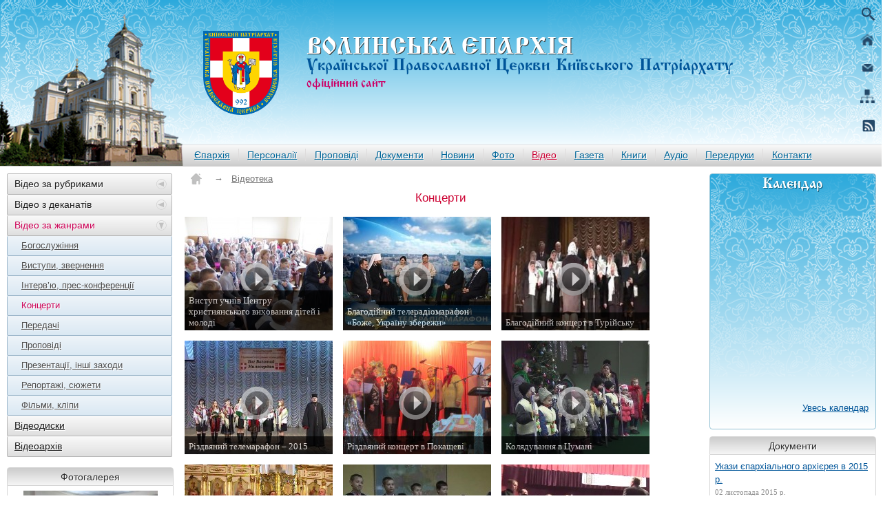

--- FILE ---
content_type: text/html; charset=utf-8
request_url: https://www.arkhiv.pravoslaviavolyni.org.ua/video/list?ncategory=kontserty
body_size: 9469
content:
<!DOCTYPE HTML PUBLIC "-//W3C//DTD HTML 4.01 Transitional//EN" "http://www.w3.org/TR/html4/loose.dtd">

<html lang="uk">
<head>
	<title>Волинська єпархія Київського Патріархату – Відео</title>
	<meta charset="utf-8" />
	<META name="keywords" content="Волинь, Волинська, Православ’я, Українська Православна Церква, Київський Патріархат, єпархія, Церква, Християнство, газета, часопис, Волынь, Волынская, Православие, Украинская Православная Церковь, Киевский Патриархат, епархия, Церковь, Христианство, издание" />
	<META name="description" content="Історія, устрій, святині, персоналії Волинської єпархії Української Православної Церкви Київського Патріархату. Церковні новини, публікації часопису «Волинські єпархіальні відомості». История, устройство, святыни, персоналии Волынской епархии Украинской Православной Церкви Киевского Патриархата. Церковные новости, публикации газеты «Волынские епархиальные ведомости»." />
	<meta name="generator" content="siteGist Web CMS v.4.0.7" />
	<script type="text/javascript" src="/images/highslide/highslide-full.packed.js"></script>
	<link type="text/css" rel="stylesheet" href="/images/highslide/highslide.css" />
	<link type="text/css" rel="stylesheet" href="/images2/pravoslavia/css/style.css" />
	<link type="text/css" rel="stylesheet" href="/images2/pravoslavia/css/styleTextPage.css" />
	<link type="text/css" rel="stylesheet" href="/images2/pravoslavia/css/styleAd.css" />
	<link type="text/css" rel="stylesheet" href="/images2/pravoslavia/css/styleDocuments.css" />
	<link type="text/css" rel="stylesheet" href="/images2/pravoslavia/css/styleNews.css" />
	<link type="text/css" rel="stylesheet" href="/images2/pravoslavia/css/styleNewspapers.css" />
	<link type="text/css" rel="stylesheet" href="/images2/pravoslavia/css/styleGallery.css" />
	<link type="text/css" rel="stylesheet" href="/images2/pravoslavia/css/styleVideo.css" />
	<link type="text/css" rel="stylesheet" href="/images2/pravoslavia/css/styleBooks.css" />
	<link type="text/css" rel="stylesheet" href="/images2/pravoslavia/css/styleHead.css" />
	<link type="text/css" rel="stylesheet" href="/images2/pravoslavia/css/styleMainMenu.css" />
	<link type="text/css" rel="stylesheet" href="/images2/pravoslavia/css/styleSliderPhoto.css" />
	<link type="text/css" rel="stylesheet" href="/images2/pravoslavia/css/styleContent.css" />
	<link type="text/css" rel="stylesheet" href="/images2/pravoslavia/css/styleTabs.css" />
	<link type="text/css" rel="stylesheet" href="/images2/pravoslavia/css/styleTabsBooks.css" />
	<link type="text/css" rel="stylesheet" href="/images2/pravoslavia/css/styleAccordion.css" />
	<link type="text/css" rel="stylesheet" href="/images2/pravoslavia/css/styleFooter.css" />
	<link type="text/css" rel="stylesheet" href="/images2/pravoslavia/css/stylePrintVersion.css" />
	<link type="text/css" rel="stylesheet" href="/images2/pravoslavia/css/stylePhotoSlider.css" />
	<script type="text/javascript" src="/js2/pravoslavia/highslide.js"></script>
	<script type="text/javascript" src="//ajax.googleapis.com/ajax/libs/jquery/1.7/jquery.min.js"></script>
	<script type="text/javascript" src="/js2/pravoslavia/jquery.cycle.all.min.js"></script>
	<script type="text/javascript" src="/js2/pravoslavia/jquery.kwicks.js"></script>
	<script type="text/javascript" src="/js2/pravoslavia/jquery.kwicks.min.js"></script>
	<script type="text/javascript" src="/js2/pravoslavia/jquery.easing.1.3.js"></script>
	<script type="text/javascript" src="/js2/pravoslavia/configKwicks.js"></script>
	<script type="text/javascript" src="/js2/pravoslavia/configPage.js"></script>
	<script type="text/javascript" src="/js2/pravoslavia/configSliderCalendar.js"></script>
	<script type="text/javascript" src="/js/swfobject.js"></script>
</head>
<body>
<link rel="shortcut icon" href="/images2/pravoslavia/favicon.ico" type="image/x-icon">































<script>
  (function(i,s,o,g,r,a,m){i['GoogleAnalyticsObject']=r;i[r]=i[r]||function(){
  (i[r].q=i[r].q||[]).push(arguments)},i[r].l=1*new Date();a=s.createElement(o),
  m=s.getElementsByTagName(o)[0];a.async=1;a.src=g;m.parentNode.insertBefore(a,m)
  })(window,document,'script','//www.google-analytics.com/analytics.js','ga');

  ga('create', 'UA-70033745-1', 'auto');
  ga('send', 'pageview');

</script>

<div id="head">
    <a href="/"><img src="https://www.arkhiv.pravoslaviavolyni.org.ua/images2/pravoslavia/logo.png" alt="logo"></a>
<a href="/">
<div class="logoName">
            <h1 class="logo_name">
                <span class="volynEparchy">Волинська Єпархiя</span>
                <span class="ukrainianOrthodoxChurch">Української Православної Церкви Київського Патріархату</span>
                <span class="officialSite">офiцiйний сайт</span>
            </h1>
</div>
    
</a>
    
     <form action="https://www.arkhiv.pravoslaviavolyni.org.ua/resyltatu_poshyky/" name="search" method="get" id="cse-search-box">
        <div class="textInput">
            <input type="text" name="q" maxlength="200" value="Введіть запит для пошуку..." onblur="if(this.value=='') this.value='Введіть запит для пошуку...';" onfocus="if(this.value=='Введіть запит для пошуку...')" onClick="this.value='';">
        </div>
            <input type="hidden" name="cx" value="012494938538226627711:vvjhnnd9_hg">
            <input type="hidden" name="cof" value="FORID:10">
            <input type="hidden" name="ie" value="UTF-8">
            <input type="submit" name="sa" value="Пошук">
    </form>



    <div class="topIcon">
        <a href="/"><img src="https://www.arkhiv.pravoslaviavolyni.org.ua/images2/pravoslavia/iconHouse.png" alt="iconHouse"></a>
        <a href="/kontakty"><img src="https://www.arkhiv.pravoslaviavolyni.org.ua/images2/pravoslavia/iconMassage.png" alt="iconMassage"></a>
        <a href="/karta"><img src="https://www.arkhiv.pravoslaviavolyni.org.ua/images2/pravoslavia/iconSitemap.png" alt="iconSitemap"></a>
        <a href="/rss.php?rssfeedid=2"><img src="https://www.arkhiv.pravoslaviavolyni.org.ua/images2/pravoslavia/iconRss.png" alt="iconRss"></a>
    </div>
</div>
<div id="mainMenu">
    <div class="headCathedral"></div>
    <ul>
        <li><a href="/yeparkhia">Єпархія</a></li>
        <li><a href="/personalii">Персоналії</a></li>
        <li><a href="/propovidi">Проповіді</a></li>
        <li><a href="/dokumenty">Документи</a></li>
        <li><a href="/novyny">Новини</a></li>
        <li><a href="/fotogalereja">Фото</a></li>
        <li class="active"><a href="/video">Відео</a></li>
        <li><a href="/gazeta">Газета</a></li>
        <li><a href="/knugu">Книги</a></li>
        <li><a href="/audio">Аудіо</a></li>
        <li
            >
        <a href="/peredruky">Передруки</a></li>
        <li><a href="/kontakty">Контакти</a></li>
    </ul>
</div>

<div id="content">
   <div class="contentPart">
      <div class="leftPart">
         

         <div class="bobyLeftNavigation">
            <p
           
                     
           
           
           
           
           
           
             ><span>Відео за рубриками</span></p>
             <div
             
             
             
             
             
             
             
             
             
             
             
               >
               <p><a href="/video/list/?ncategory=akademiia">Академія</a></p>
               <p><a href="/video/list/?ncategory=yeparkhiia">Єпархія</a></p>
               <p><a href="/video/list/?ncategory=yep_matfei">Єпископ Матфей</a></p>
               <p><a href="/video/list/?ncategory=kapelanska_sl">Капеланська служба</a></p>
               <p><a href="/video/list/?ncategory=myrianski_org">Мирянські організації</a></p> 
               <p><a href="/video/list/?ncategory=mystetstvo">Мистецтво</a></p>
               <p><a href="/video/list/?ncategory=mytr_mykhail">Митрополит Михаїл</a></p>
               <p><a href="/video/list/?ncategory=chernetstvo">Чернецтво</a></p>
             </div>
              <p
               
               
               
               
               
               
               
               
               
               
               
               
               
               
               
               
               
               
               
               
               
               
             ><span>Відео з деканатів</span></p>
             <div
               
               
               
               
               
               
               
               
               
               
               
               
               
               
               
               
               
               
               
               
               
               
               >
               <p ><a href="/video/list/?ncategory=kafedr_sobor">Кафедральний собор</a></p>
               <p ><a href="/video/list/?ncategory=volodymyr_m">Володимирський міський</a></p>
               <p ><a href="/video/list/?ncategory=volodymyr_r">Володимирський районний</a></p>
               <p ><a href="/video/list/?ncategory=horokhiv">Горохівський</a></p>
<p ><a href="/video/list/?ncategory=ivanychi">Іваничівський</a></p>
               <p ><a href="/video/list/?ncategory=kamin-kashyrskyi">Камінь-Каширський</a></p>
               <p ><a href="/video/list/?ncategory=kivertsi">Ківерецький</a></p>
               <p ><a href="/video/list/?ncategory=kovel_m">Ковельський міський</a></p>
               <p ><a href="/video/list/?ncategory=kovel_r">Ковельський районний</a></p>
               
               <p ><a href="/video/list/?ncategory=lokachi">Локачинський</a></p>
               <p ><a href="/video/list/?ncategory=lutsk_m">Луцький міський</a></p>
               <p ><a href="/video/list/?ncategory=lutsk_r">Луцький районний</a></p>
               <p ><a href="/video/list/?ncategory=liubeshiv ">Любешівський</a></p>
               <p ><a href="/video/list/?ncategory=liuboml">Любомльський</a></p>
               <p ><a href="/video/list/?ncategory=manevychi">Маневицький</a></p>
               <p ><a href="/video/list/?ncategory=novovolynsk">Нововолинський</a></p>
               <p ><a href="/video/list/?ncategory=ratne">Ратнівський</a></p>
               <p ><a href="/video/list/?ncategory=rozhyshche">Рожищанський</a></p>
               <p ><a href="/video/list/?ncategory=stara_vyzhivka">Старовижівський</a></p>
               <p ><a href="/video/list/?ncategory=tsuman">Цуманський</a></p>
               <p ><a href="/video/list/?ncategory=shatsk">Шацький</a></p>
            </div>
            <p
            
            
            
             class="activeLinkAccordion"
            
            
            
            
            
             ><span>Відео за жанрами</span></p>
             <div
               
               
               
                id="activeAccordionTwoLevel"
               
               
               
               
               
                >
               <p><a href="/video/list/?ncategory=bohosluzhinnia">Богослужіння</a></p>
               <p><a href="/video/list/?ncategory=vystupy_zvernennia">Виступи, звернення</a></p>
               <p><a href="/video/list?ncategory=interviu_pres-konf">Інтерв’ю, прес-конференції</a></p>
               <p class="activeLinkAccordion"><a href="/video/list?ncategory=kontserty">Концерти</a></p>
               <p><a href="/video/list/?ncategory=peredachi">Передачі</a></p>
               <p><a href="/video/list/?ncategory=propovidi">Проповіді</a></p>
               <p><a href="/video/list?ncategory=prezentatsii">Презентації, інші заходи</a></p>
               <p><a href="/video/list?ncategory=reportazhi_siuzhety">Репортажі, сюжети</a></p>
               <p><a href="/video/list?ncategory=filmy_klipy">Фільми, кліпи</a></p>
            </div>
            <p><a href="/video/list/?ncategory=dysky">Відеодиски</a></p>
            <p><a href="/video/videoarkhiv">Відеоархів</a></p>
           </div>
         <div class="blockRubrik">
    <span class="titleRubrik">Фотогалерея</span>
    <div class="contentRubrik">
        <div class="galleryRubrikPhoto">
    <a href="/fotogalereja/galereja/?photogalleryid=1114"><img src="https://www.arkhiv.pravoslaviavolyni.org.ua/image.php?photogalleryid=1114&maxx=200&maxy=133&fit=fitxy" width="200" height="133" alt="" />
    <span>В обласному військкоматі
       <font>
                11
                
                
                
                
                
                
                
                
                
                
                 листопада 
                
                2015 р.
       </font>
    </span>
    </a>
</div>

<div class="galleryRubrikPhoto">
    <a href="/fotogalereja/galereja/?photogalleryid=1113"><img src="https://www.arkhiv.pravoslaviavolyni.org.ua/image.php?photogalleryid=1113&maxx=200&maxy=133&fit=fitxy" width="200" height="133" alt="" />
    <span>На міському кладовищі
       <font>
                7
                
                
                
                
                
                
                
                
                
                
                 листопада 
                
                2015 р.
       </font>
    </span>
    </a>
</div>

<div class="galleryRubrikPhoto">
    <a href="/fotogalereja/galereja/?photogalleryid=1111"><img src="https://www.arkhiv.pravoslaviavolyni.org.ua/image.php?photogalleryid=1111&maxx=200&maxy=133&fit=fitxy" width="200" height="133" alt="" />
    <span>В обласній лікарні
       <font>
                3
                
                
                
                
                
                
                
                
                
                
                 листопада 
                
                2015 р.
       </font>
    </span>
    </a>
</div>
        <a href="/fotogalereja" class="allContent">Усі фотосесії</a>
    </div>
</div>
         <div class="blockRubrik">
    <span class="titleRubrik">Передруки</span>
    <div class="contentRubrik">
    <p class="pointRubrikPeredruky">
    <a href="/peredruky/about_peredruk/?newsid=5456">Православний монастир — у католицькому костелі<br />
Стаття Наталки Слюсар про чоловічий монастир Успіння Пресвятої Богородиці в с. Сокіл Рожищанського деканату в обласному виданні «Вісник і Ко»</a>
</p>

<p class="pointRubrikPeredruky">
    <a href="/peredruky/about_peredruk/?newsid=5428">Інтерв’ю протоієрея Юрія Близнюка про співпрацю молоді та представників церкви<br />
Розмовляла Оксана Федорук</a>
</p>

<p class="pointRubrikPeredruky">
    <a href="/peredruky/about_peredruk/?newsid=4916">Зцілений молитвою<br />
Стаття Олени Лівіцької про чоловічий монастир Успіння Пресвятої Богородиці в с. Сокіл Рожищанського деканату на сайті Волинської газети</a>
</p>
   <a href="/peredruky" class="allContent">Усі передруки</a>
    </div>
</div>
         <script type="text/javascript" src="https://www.arkhiv.pravoslaviavolyni.org.ua/images2/pravoslavia/orphus.js"></script>
<a href="https://orphus.ru" id="orphus" target="_blank" style="display: block; width: 240px; height: 60px; margin: 0px 0px 15px 0px;"><img alt="Система Orphus"  src="https://www.arkhiv.pravoslaviavolyni.org.ua/images2/pravoslavia/orphus.gif" border="0" width="240" height="60" /></a>


<div class="bodyNavigationBaner">
<p><span>Сайт нашої Церкви</span></p>
    <ul>
        <li>
<div class="siteBanner">
<a href="https://cerkva.info/" target="_blank" title="Церква.info: Офіційний веб-сайт УПЦ Київського Патріархату" >
<img border="0" alt="Церква.info: Офіційний веб-сайт УПЦ Київського Патріархату" src="https://cerkva.info/images/knopka.jpg">
</a>
</div>
        </li>
    </ul>
<p><span>Сайти нашої єпархії</span></p>
   <ul style="height: 150px;">
      <li>
            <a href="http://www.vpba.org" target="_blank">
                <img border="0" src="http://www.vpba.org/images/stories/knopka.jpg" width="88" height="31" alt="Волинська православна богословська академія" style="text-decoration: none; padding: 3px; border: 1px solid #ededed; float: left; margin: 0px 7px 7px 0px;">
             </a>
             <a href="http://www.vv-dekanat.com.ua/" target="_blank">Володимирський районний деканат,</a>
             <a href="http://www.cerkva-kovel.com.ua/" target="_blank">Ковельський районний деканат</a>
      </li>
   </ul>
<p><span>Наші банери</span></p>
   <ul style="height: 530px;">
      <li>
            <div style="display: block; width: 200px; height: 220px; border: none;  margin: 0 auto;">
                <img border="0" src="https://www.arkhiv.pravoslaviavolyni.org.ua/images2/pravoslavia/baners/banerShare.gif" alt="Волинська Єпархія Української Православної Церкви Київського 
Патріархату" style="width: 200px; height: 220px; border: none;">
             </div>
<textarea style="display: block; margin: 0 auto; margin-top: 10px; margin-bottom: 20px; width: 200px; max-width: 200px; min-width: 200px; max-height: 100px; min-height: 100px; height: 200px; font: 13px Tahoma, Arial, san-serif; color: #333; border: 1px solid #ccc; border-radius: 2px;">
<a href="http://www.pravoslavia.volyn.ua" target="_blank" style="display: block; width: 200px; height: 220px; border: none;  margin: 10px auto 10px auto;"><img src="https://www.arkhiv.pravoslaviavolyni.org.ua/images2/pravoslavia/baners/banerShare.gif" alt="Волинська Єпархія Української Православної Церкви Київського Патріархату" style="width: 200px; height: 220px; border: none;"/></a>
</textarea>

            <div style="display: block; width: 150px; height: 40px; border: none;  margin: 0 auto;">
                <img border="0" src="https://www.arkhiv.pravoslaviavolyni.org.ua/images2/pravoslavia/baners/buttonPravoslaviaVolynUa.jpg" alt="Волинська Єпархія Української Православної Церкви Київського 
Патріархату" style="width: 150px; height: 40px; border: none;">
             </div>
<textarea style="display: block; margin: 0 auto; margin-top: 10px; margin-bottom: 20px; width: 200px; max-width: 200px; min-width: 200px; max-height: 100px; min-height: 100px; height: 200px; font: 13px Tahoma, Arial, san-serif; color: #333; border: 1px solid #ccc; border-radius: 2px;">
<a href="http://www.pravoslavia.volyn.ua" target="_blank" style="display: block; width: 200px; height: 220px; border: none;  margin: 10px auto 10px auto;"><img src="https://www.arkhiv.pravoslaviavolyni.org.ua/images2/pravoslavia/baners/buttonPravoslaviaVolynUa.jpg" alt="Волинська Єпархія Української Православної Церкви Київського Патріархату" style="width: 150px; height: 40px; border: none;"/></a>
</textarea>
      </li>
   </ul>
<p class="activePointBaner"><span>Лічильники</span></p>
    <ul style="height: 160px; display: block;">
        <li>
<div class="blockStyleCounter">
<!--bigmir )net TOP 100-->
<script type="text/javascript" language="javascript"><!--
function BM_Draw( oBM_STAT ){ 
document.write( '<table cellpadding="0" cellspacing="0" border="0" style="display:inline;margin-right:4px;"><tr><td><div style="margin:0;padding:0;font-size:1px;width:88px;"><div style="background:url( \'https://i.bigmir.net/cnt/samples/diagonal/b60_top.gif\' ) no-repeat top;height:1px;line-height:1px;"> </div><div style="font:10px Tahoma;text-align:center;background-color:#E7EFFA;height:15px;"><a href="https://www.bigmir.net/" target="_blank" style="color:#0000ab;text-decoration:none;">bigmir<span style="color:#ff0000;"> )</span>net</a></div><div style="height:1px;background:url( \'https://i.bigmir.net/cnt/samples/diagonal/b60_top.gif\' ) no-repeat bottom;"></div><div style="font:10px Tahoma;padding-left:7px;background:url( \'https://i.bigmir.net/cnt/samples/diagonal/b60_center.gif\' );"><div style="padding:4px 6px 0 0;"><div style="float:left;color:#98b4f4;">хиты</div><div style="float:right;color:#426ed2;font:10px Tahoma;">'+oBM_STAT.hits+'</div></div><br clear="all" /><div style="padding-right:6px;"><div style="float:left;color:#98b4f4;">хосты</div><div style="float:right;color:#426ed2;font:10px Tahoma;">'+oBM_STAT.hosts+'</div></div><br clear="all" /><div style="padding-right:6px;"><div style="float:left;color:#98b4f4;">всего</div><div style="float:right;color:#426ed2;font:10px Tahoma;">'+oBM_STAT.total+'</div></div><br clear="all" /><div style="height:3px;"></div></div><div style="background:url( \'https://i.bigmir.net/cnt/samples/diagonal/b60_bottom.gif\' ) no-repeat top;height:2px;line-height:1px;"> </div></div></td></tr></table>' );
 }
//-->
</script>
<script type="text/javascript" language="javascript"><!--
bmN=navigator,bmD=document,bmD.cookie='b=b',i=0,bs=[],bm={ o:1,v:16915891,s:16915891,t:0,c:bmD.cookie?1:0,n:Math.round( ( Math.random(  )* 1000000 ) ),w:0 };
for( var f=self;f!=f.parent;f=f.parent )bm.w++;
try{ if( bmN.plugins&&bmN.mimeTypes.length&&( x=bmN.plugins['Shockwave Flash'] ) )bm.m=parseInt( x.description.replace( /( [a-zA-Z]|\s )+/,'' ) );
else for( var f=3;f<20;f++ )if( eval( 'new ActiveXObject( "ShockwaveFlash.ShockwaveFlash.'+f+'" )' ) )bm.m=f }catch( e ){ ; }
try{ bm.y=bmN.javaEnabled(  )?1:0 }catch( e ){ ; }
try{ bmS=screen;bm.v^=bm.d=bmS.colorDepth||bmS.pixelDepth;bm.v^=bm.r=bmS.width }catch( e ){ ; }
r=bmD.referrer.slice( 7 );if( r&&r.split( '/' )[0]!=window.location.host ){ bm.f=escape( r );bm.v^=r.length }
bm.v^=window.location.href.length;for( var x in bm ) if( /^[ovstcnwmydrf]$/.test( x ) ) bs[i++]=x+bm[x];
bmD.write( '<sc'+'ript type="text/javascript" language="javascript" src="https://c.bigmir.net/?'+bs.join( '&' )+'"></sc'+'ript>' );
//-->
</script>
<noscript>
<a href="https://www.bigmir.net/" target="_blank"><img src="https://c.bigmir.net/?v16915891&s16915891&t2" width="88" height="31" alt="bigmir )net TOP 100" title="bigmir )net TOP 100" border="0" /></a>
</noscript>
<!--bigmir )net TOP 100-->
</div>

<div class="blockStyleCounter">
<!-- I.UA counter --><a href="https://www.i.ua/" target="_blank" onclick="this.href='https://i.ua/r.php?151564';" title="Rated by I.UA">
<script type="text/javascript" language="javascript"><!--
iS='<img src="https://r.i.ua/s?u151564&p118&n'+Math.random(  );
iD=document;if( !iD.cookie )iD.cookie="b=b; path=/";if( iD.cookie )iS+='&c1';
iS+='&d'+( screen.colorDepth?screen.colorDepth:screen.pixelDepth )
+"&w"+screen.width+'&h'+screen.height;
iT=iD.referrer.slice( 7 );iH=window.location.href.slice( 7 );
( ( iI=iT.indexOf( '/' ) )!=-1 )?( iT=iT.substring( 0,iI ) ):( iI=iT.length );
if( iT!=iH.substring( 0,iI ) )iS+='&f'+escape( iD.referrer.slice( 7 ) );
iS+='&r'+escape( iH );
iD.write( iS+'" border="0" width="88" height="31" />' );
//--></script></a><!-- End of I.UA counter -->
</div>

        </li>
    </ul>
</div>
      </div>

      <div class="centerPart">
         <p id="labelPage">
         <a href="/"><img src="https://www.arkhiv.pravoslaviavolyni.org.ua/images2/pravoslavia/iconHouseContent.png" alt="img"></a>
             <span>→</span><a href="/video">Відеотека</a>         
         </p>
         <p class="titleArticle"></p>
                   <p class="titleArticle">Концерти</p>
<div id="videoBlock"><div>
   <a href="/video/video_vidkrute/?newsid=5431&ncategory=kontserty"}">
   <div></div>
  <img src="https://www.arkhiv.pravoslaviavolyni.org.ua/image.php?newsid=5431&maxx=249&maxy=165&fit=fity" width="249" height="165" alt="" />
   <span>Виступ учнів Центру християнського виховання дітей і молоді
      <font>
                13
                
                
                
                
                
                
                
                
                
                 жовтня 
                
                
                2015 р.
       </font>
    </span>
   </a>
</div>

<div>
   <a href="/video/video_vidkrute/?newsid=4989&ncategory=kontserty"}">
   <div></div>
  <img src="https://www.arkhiv.pravoslaviavolyni.org.ua/image.php?newsid=4989&maxx=223&maxy=165&fit=fity" width="223" height="165" alt="" />
   <span>Благодійний телерадіомарафон «Боже, Україну збережи»
      <font>
                27
                
                
                 березня 
                
                
                
                
                
                
                
                
                
                2015 р.
       </font>
    </span>
   </a>
</div>

<div>
   <a href="/video/video_vidkrute/?newsid=4937&ncategory=kontserty"}">
   <div></div>
  <img src="https://www.arkhiv.pravoslaviavolyni.org.ua/image.php?newsid=4937&maxx=237&maxy=165&fit=fity" width="237" height="165" alt="" />
   <span>Благодійний концерт в Турійську
      <font>
                15
                
                
                 березня 
                
                
                
                
                
                
                
                
                
                2015 р.
       </font>
    </span>
   </a>
</div>

<div>
   <a href="/video/video_vidkrute/?newsid=4775&ncategory=kontserty"}">
   <div></div>
  <img src="https://www.arkhiv.pravoslaviavolyni.org.ua/image.php?newsid=4775&maxx=215&maxy=165&fit=fity" width="215" height="165" alt="" />
   <span>Різдвяний телемарафон – 2015
      <font>
                16
                 січня 
                
                
                
                
                
                
                
                
                
                
                
                2015 р.
       </font>
    </span>
   </a>
</div>

<div>
   <a href="/video/video_vidkrute/?newsid=4737&ncategory=kontserty"}">
   <div></div>
  <img src="https://www.arkhiv.pravoslaviavolyni.org.ua/image.php?newsid=4737&maxx=220&maxy=165&fit=fity" width="220" height="165" alt="" />
   <span>Різдвяний концерт в Покащеві
      <font>
                11
                 січня 
                
                
                
                
                
                
                
                
                
                
                
                2015 р.
       </font>
    </span>
   </a>
</div>

<div>
   <a href="/video/video_vidkrute/?newsid=2770&ncategory=kontserty"}">
   <div></div>
  <img src="https://www.arkhiv.pravoslaviavolyni.org.ua/image.php?newsid=2770&maxx=255&maxy=165&fit=fity" width="255" height="165" alt="" />
   <span>Колядування в Цумані
      <font>
                11
                 січня 
                
                
                
                
                
                
                
                
                
                
                
                2015 р.
       </font>
    </span>
   </a>
</div>

<div>
   <a href="/video/video_vidkrute/?newsid=4747&ncategory=kontserty"}">
   <div></div>
  <img src="https://www.arkhiv.pravoslaviavolyni.org.ua/image.php?newsid=4747&maxx=305&maxy=165&fit=fity" width="305" height="165" alt="" />
   <span>Виступ архієрейського хору «Оранта»
      <font>
                7
                 січня 
                
                
                
                
                
                
                
                
                
                
                
                2015 р.
       </font>
    </span>
   </a>
</div>

<div>
   <a href="/video/video_vidkrute/?newsid=4669&ncategory=kontserty"}">
   <div></div>
  <img src="https://www.arkhiv.pravoslaviavolyni.org.ua/image.php?newsid=4669&maxx=264&maxy=165&fit=fity" width="264" height="165" alt="" />
   <span>Вітання для ВПБА
      <font>
                20
                
                
                
                
                
                
                
                
                
                
                
                 грудня 
                2014 р.
       </font>
    </span>
   </a>
</div>

<div>
   <a href="/video/video_vidkrute/?newsid=4571&ncategory=kontserty"}">
   <div></div>
  <img src="https://www.arkhiv.pravoslaviavolyni.org.ua/image.php?newsid=4571&maxx=293&maxy=165&fit=fity" width="293" height="165" alt="" />
   <span>Концерт у селі Липно
      <font>
                16
                
                
                
                
                
                
                
                
                
                
                 листопада 
                
                2014 р.
       </font>
    </span>
   </a>
</div>

<div>
   <a href="/video/video_vidkrute/?newsid=3843&ncategory=kontserty"}">
   <div></div>
  <img src="https://www.arkhiv.pravoslaviavolyni.org.ua/image.php?newsid=3843&maxx=228&maxy=165&fit=fity" width="228" height="165" alt="" />
   <span>Різдвяний телемарафон – 2014
      <font>
                17
                 січня 
                
                
                
                
                
                
                
                
                
                
                
                2014 р.
       </font>
    </span>
   </a>
</div></div>
<div class="styleNumberPage"><span class="page cur">1-10</span>&nbsp;&nbsp;<span class="page"><a href="/video/list?ncategory=kontserty&pageno=2">11-20</a></span>&nbsp;&nbsp;<span class="page"><a href="/video/list?ncategory=kontserty&pageno=3">21-22</a></span></div>
                   
                   <div class="blockWideRubrik">
    <span class="titleWideRubrik">Новини</span>
    <div class="contentWideRubrik">
    <p class="pointRubrikNews">
    <a href="/novyny/novyna/?newsid=5516">
       <p>Тут, за адресою <a href="https://www.arkhiv.pravoslaviavolyni.org.ua/">Arkhiv.pravoslaviavolyni.org.ua</a>, розташовано матеріали, які було опубліковано з 4 листопада 2005 р. і по 13 листопада 2015 р. включно. Для того, щоб користуватися подальшими публікаціями, перейдіть, будь ласка, на нову версію сайта. Його адреса – <a href="http://www.pravoslaviavolyni.org.ua/">Pravoslaviavolyni.org.ua</a>.</p>
    </a>
</p>

<p class="pointRubrikNews">
    <a href="/novyny/novyna/?newsid=5515">
       <p>16 листопада, у понеділок, о 12.00, духовна консисторія передасть дороговартісне медичне устаткування для обласного військового госпіталю... </p>
    </a>
</p>

<p class="pointRubrikNews">
    <a href="/novyny/novyna/?newsid=5514">
       <p>Із 14 листопада по 5 грудня у храмах Ковельського районного деканату відбудеться паломництво до ікони з частинкою мощей преподобного Меркурія Чернігівського, ігумена Бригинського.&nbsp;Про це повідомляє сайт благочиння Сerkva-kovel.com.ua...</p>
    </a>
</p>
    <a href="/novyny" class="allContent">Усі новини</a>
    </div>
</div>
                   <div class="blockWideRubrik">
    <span class="titleWideRubrik">Газета «Волинські єпархіальні відомості»</span>
    <div class="contentWideRubrik">
    <p class="pointRubrikNewspapers">
    <a href="/gazeta/stattja/?newsid=5509">Піст: «Не хлібом єдиним»</a>
</p>

<p class="pointRubrikNewspapers">
    <a href="/gazeta/stattja/?newsid=5511">Істинний лікар</a>
</p>

<p class="pointRubrikNewspapers">
    <a href="/gazeta/stattja/?newsid=5496">7 жовтня – преподобного Феодосія Манявського</a>
</p>
        <a href="/gazeta" class="allContent">Усі публікації</a>
    </div>
</div>
                   <div class="blockWideRubrik">
    <span class="titleWideRubrik">Книги</span>
    <div class="contentWideRubrik">
    <p class="pointRubrikBooks">
    <a href="/knugu/knuga/?newsid=4220">Поетична молитва, у якій строго дотримано вимог до цього жанру...</a>
</p>

<p class="pointRubrikBooks">
    <a href="/knugu/knuga/?newsid=4141">Автобіографічна розповідь священнослужителя від дитинства і до сьогоднішніх днів...</a>
</p>

<p class="pointRubrikBooks">
    <a href="/knugu/knuga/?newsid=4140">Події від царизму і до Другої світової війни у баченні звичайного волинського селянина, «знизу», з гущі народу, як їх пережив звичайний чоловік. Хоча й описані без великої грамоти, але зі щирим серцем, і саме тим цінна ця книжка...</a>
</p>
    <a href="/knugu" class="allContent">Усі книги</a>
    </div>
</div>
                   <div class="blockWideRubrik">
    <span class="titleWideRubrik">Аудіо</span>
    <div class="contentWideRubrik">
    <div id="TextPage"><div class="pointRubrikAudio"><p>Радіопередача «Благо» 8 листопада 2015 року. Протоієрей Віктор Пушко – про євангельське читання неділі 22-ї після П’ятдесятниці (про багатого і Лазаря). Володимир Клименко – про великомученика Димитрія Солунського (8 листопада).</p><p>
<div id="audioplayer162543634"></div>
<script type="text/javascript">
  var so = new SWFObject("/player.swf","ply","300","24","9","#ffffff");
  so.addParam("allowfullscreen","true");
  so.addParam("allowscriptaccess","always");
  so.addParam("wmode","opaque");
  so.addVariable("file","/files/audio/2015_11_08.mp3");
  so.write("audioplayer162543634");
</script>
</p> <p><a href="http://pravoslavia.volyn.ua/files/audio/2015_11_08.mp3">Скопіювати файл</a></p></div>

<div class="pointRubrikAudio"><p>Радіопередача «Благо» 1 листопада 2015 року. Священик Андрій Хромяк, викладач Волинської православної богословської академії, настоятель парафії Великомученика Юрія Переможця в с. Жабка Ківерецького деканату – про євангельське читання неділі 21-ї після П’ятдесятниці (притча про сіяча).</p><p>
<div id="audioplayer87487788"></div>
<script type="text/javascript">
  var so = new SWFObject("/player.swf","ply","300","24","9","#ffffff");
  so.addParam("allowfullscreen","true");
  so.addParam("allowscriptaccess","always");
  so.addParam("wmode","opaque");
  so.addVariable("file","/files/audio/2015_11_01.mp3");
  so.write("audioplayer87487788");
</script>
</p> <p><a href="http://pravoslavia.volyn.ua/files/audio/2015_11_01.mp3">Скопіювати файл</a></p></div>

<div class="pointRubrikAudio"><p>25 жовтня 2015 р. Слово протоієрея Миколи Нецькара, <a href="http://www.pravoslaviavolyni.org.ua/?pageid=94">декана</a> <a href="http://www.pravoslaviavolyni.org.ua/?pageid=126">кафедрального собору Святої Трійці</a>, на врученні церковних нагород волонтерам, які допомагають військовослужбовцям у зоні АТО. Аудіо <a href="http://www.pravoslaviavolyni.org.ua/?pageid=90">інформаційної служби єпархії</a>.</p><p>
<div id="audioplayer1367421279"></div>
<script type="text/javascript">
  var so = new SWFObject("/player.swf","ply","300","24","9","#ffffff");
  so.addParam("allowfullscreen","true");
  so.addParam("allowscriptaccess","always");
  so.addParam("wmode","opaque");
  so.addVariable("file","/files/audio/2015_10_25_Netskar.mp3");
  so.write("audioplayer1367421279");
</script>
</p> <p><a href="http://pravoslavia.volyn.ua/files/audio/2015_10_25_Netskar.mp3">Скопіювати файл</a></p></div></div>
    <a href="/audio" class="allContent">Усі аудіо</a>
    </div>
</div>
       </div>

      <div class="rightPart">
<div id="blockCalendar">
   <h2>Календар</h2>
   <div class="blockDay">
       <div id="btnNextDay"></div>
       <div id="btnPrevDay"></div>
       <ul>

       </ul>  
   </div>
   <a href="/kalendar/" class="linkAllCalendar" target="_blank">Увесь календар</a>
</div>
         
         <div class="blockRubrik">
    <span class="titleRubrik">Документи</span>
    <div class="contentRubrik">
    <p class="pointRubrikDocuments">
    <a href="/dokumenty/dokument/?newsid=4840">Укази єпархіального архієрея в 2015 р.</a>
   <span>
02
                
                
                
                
                
                
                
                
                
                
                 листопада 
                
                2015 р.
</span>
</p>

<p class="pointRubrikDocuments">
    <a href="/dokumenty/dokument/?newsid=5243">Звернення Управління єпархії та Управління ДСНС у Волинській області</a>
   <span>
18
                
                
                
                
                
                
                
                 серпня 
                
                
                
                
                2015 р.
</span>
</p>

<p class="pointRubrikDocuments">
    <a href="/dokumenty/dokument/?newsid=5132">Резолюція міжнародної науково-практичної конференції на тему: «Християнська традиція Київської Русі»*</a>
   <span>
10
                
                
                
                
                
                 червня 
                
                
                
                
                
                
                2015 р.
</span>
</p>
   <a href="/dokumenty" class="allContent">Усі документи</a>
    </div>
</div>

      </div>
   </div>
</div>

<div id="footer">
<ul class="footerMenu">
        <li><a href="/yeparkhia">Єпархія</a></li>
        <li><a href="/personalii">Персоналії</a></li>
        <li><a href="/dokumenty">Документи</a></li>
        <li><a href="/novyny">Новини</a></li>
        <li><a href="/fotogalereja">Фото</a></li>
        <li class="active"><a href="/video">Відео</a></li>
        <li><a href="/gazeta">Газета</a></li>
        <li><a href="/knugu">Книги</a></li>
        <li><a href="/audio">Аудіо</a></li>
        <li><a href="/peredruky">Передруки</a></li>
        <li><a href="/kontakty">Контакти</a></li>
</ul>
    <p class="copyRightSite">© 2005–2012 Управління Волинської єпархії Київського Патріархату<br>Використання матеріалів дозволено лише за умови посилання (для інтернет-видань – <a href="/">гіперпосилання) на сайт</a>
    </p>
    <p class="copyRightWM">Сайт розроблено: <a href="https://www.sitegist.com" target="_blank">«SiteGist»</a>, <a href="https://www.webmaestro.com.ua" target="_blank">«WebMaestro»</a></p>
</div></body>
</html>


--- FILE ---
content_type: text/css
request_url: https://www.arkhiv.pravoslaviavolyni.org.ua/images2/pravoslavia/css/style.css
body_size: 2778
content:
@font-face {
    font-family: Pravoslavia;
    src: url('font.woff'), url('font.ttf'), url('font.eot');
    /*src: url('pravoslavia.woff'), url('pravoslavia.ttf'), url('pravoslavia.eot');*/
    /*src: url('evangelie.woff'), url('evangelie.ttf'), url('evangelie.eot');*/
}
@font-face {
    font-family: Pravoslaviatext;
    src: url('pravoslavia.woff'), url('pravoslavia.ttf'), url('pravoslavia.eot');
}
h1.logo_name{
    position: relative;
    padding: 0;
    margin: 0;
}
h1.logo_name span{
    display: block;
    margin: 0px 0px 5px 0px;
}
h1.logo_name span.volynEparchy{
    font: 36px/34px pravoslavia, arial, tahoma, sans-serif;
    color: #fff;
    text-transform: uppercase;
    text-shadow: 1px 1px 0px #333;
}
h1.logo_name span.ukrainianOrthodoxChurch{
    font: 24px pravoslaviatext, arial, tahoma, sans-serif;
    color: #059;    
    text-shadow: none;
}
/*h1.logo_name span.ukrainianOrthodoxChurch i{
    font: bold 21px arial, tahoma, sans-serif;
}*/
h1.logo_name span.officialSite{
    font: 18px pravoslavia, arial, tahoma, sans-serif;
    color: #cc0066;    
    text-shadow: none;
}

body{
    margin: 0;
    padding: 0;
    min-width: 1000px;
    min-width: 1020px\0/;/*for IE*/
overflow-x: hidden;
}
div.styleNumberPage{
    position: relative;
    display: table;
    width: 100%;
    height: 20px;
    margin: 0px 0px 30px 0px;
}
div.styleNumberPage > span{
    position: relative;
    display: table;
    float: left;
    padding: 0;
    height: 20px;
    padding-top: 5px;
    min-width: 58px;
    background-color: #fff;
    font: 13px Arial, Tahoma, sans-serif;
    color: #333333;
    cursor: default; 
    text-align: center;
    border: 1px solid #e5e5e5;
    border-left: none;
}
div.styleNumberPage > span > a{
    display: block;
    padding: 0px 8px 4px 8px;
    background: #f5f5f5; /* Old browsers */
    background: -moz-linear-gradient(top,  #fcfcfc 0%, #f5f5f5 100%); /* FF3.6+ */
    background: -webkit-gradient(linear, left top, left bottom, color-stop(0%,#fcfcfc), color-stop(100%,#f5f5f5)); /* Chrome,Safari4+ */
    background: -webkit-linear-gradient(top,  #fcfcfc 0%,#f5f5f5 100%); /* Chrome10+,Safari5.1+ */
    background: -o-linear-gradient(top,  #fcfcfc 0%,#f5f5f5 100%); /* Opera 11.10+ */
    background: -ms-linear-gradient(top,  #fcfcfc 0%,#f5f5f5 100%); /* IE10+ */
    background: linear-gradient(to bottom,  #fcfcfc 0%,#f5f5f5 100%); /* W3C */
    filter: progid:DXImageTransform.Microsoft.gradient( startColorstr='#fcfcfc', endColorstr='#f5f5f5',GradientType=0 ); /* IE6-9 */    
    font: 13px Arial, Tahoma, Verdana;
    color: #005599;
    text-decoration: none;
}
div.styleNumberPage > span a:hover{
    background: #fff;
    color: #cc0055;
}
div.styleNumberPage > span:last-of-type{
    border-radius: 0px 4px 4px 0px;
}
div.styleNumberPage > span:first-of-type{
    border-left: 1px solid #e5e5e5;    
    border-radius: 4px 0px 0px 4px;
}
.highslide-wrapper {
    background: #17212d;
}
.highslide-image {
    border: 0;
}
.highslide-caption {
    color: #ffffff;
}

div.blockDatePrint{
    position: relative; 
    display: table;
    width: 100%;
    height: 1px;
    padding: 0;
    margin: 10px 0px 0px 0px;
}
div.blockDatePrint > span{
    float: left;
    font: 11px Tahoma, Verdana, "Times New Roman";
    color: #8C8C8C;
}

/* style Kalendar */
div#blockDay{
    position: relative;
    display: table;
    width: 100%;
    height: auto;
    margin: 0px 0px 10px 0px;   
}
div#blockDay a.photoDay{
    position: relative;
    z-index: 9;
    float: left;
    width: 145px;
    height: 115px;
    background-color: #eef4f9;
    border: 1px solid #cccccc;
    padding: 3px;
    margin: 0px 15px 5px 0px;
    overflow: hidden;
    text-align: center;
    border-radius: 3px;
}
div#blockDay a.photoDay div{
    position: relative;
    display: table-cell;
    vertical-align: middle;
    width: 145px;
    height: 115px;
    overflow: hidden;
    background-color: #eef4f9;
}
div#blockDay a.photoDay div img{
    max-width: 145px;
    max-height: 115px;
}
div#blockDay a.titleDay{
    display: block;
    margin: 0px 0px 7px 0px;
    font: 17px Tahoma, Verdana, "Times New Roman";
    color: #005599;
    text-decoration: underline;
}
div#blockDay a.titleDay:hover{
    color: #cc0033;
    text-decoration: none;
}    
div#blockDay div.descriptionDay{
    position: relative;
    padding: 0;
    margin: 5px 0px 5px 0px;
    font: 13px Tahoma, Arial, Verdana, "Times New Roman";
    color: #333333;
    line-height: 19px;
}
div#linksPrevNextMonth{
    position: relative; clear: both;
    width: 100%;
    height: 30px;
    margin: 10px 0px 10px 0px;
    text-align: center;
}
div#linksPrevNextMonth a{
    display: inline-block;
    font: 13px Tahoma, Arial, Verdana, "Times New Roman";
    color: #059;
}
div#linksPrevNextMonth a:hover{
    color: #cc0033;
    text-decoration: none;
} 
div#linksPrevNextMonth a.linkPrevMonth{
    padding: 0px 0px 2px 20px;
    margin: 0px 15px 0px 0px;
    background: url('/images2/pravoslavia/iconPrev.png') no-repeat left center; 
}
div#linksPrevNextMonth a.linkNextMonth{
    padding: 0px 20px 2px 0px;
    margin: 0px 0px 0px 15px;
    background: url('/images2/pravoslavia/iconNext.png') no-repeat right center; 
}
/* block calendar */
div#blockCalendar{
    position: relative;
    width: 240px;
    height: 370px;
    margin: 0px 0px 10px 0px;
    border: 1px solid #94c2d4;
    border-radius: 4px;
    background: url('/images2/pravoslavia/bgCalendar.png') no-repeat top center, #2ba9dc;
    background: url('/images2/pravoslavia/bgCalendar.png') no-repeat top center, url([data-uri]);
    background: url('/images2/pravoslavia/bgCalendar.png') no-repeat top center, -moz-linear-gradient(top,  #2ba9dc 0%, #ffffff 100%);
    background: url('/images2/pravoslavia/bgCalendar.png') no-repeat top center, -webkit-gradient(linear, left top, left bottom, color-stop(0%,#2ba9dc), color-stop(100%,#ffffff));
    background: url('/images2/pravoslavia/bgCalendar.png') no-repeat top center, -webkit-linear-gradient(top,  #2ba9dc 0%,#ffffff 100%);
    background: url('/images2/pravoslavia/bgCalendar.png') no-repeat top center, -o-linear-gradient(top,  #2ba9dc 0%,#ffffff 100%);
    background: url('/images2/pravoslavia/bgCalendar.png') no-repeat top center, -ms-linear-gradient(top,  #2ba9dc 0%,#ffffff 100%);
    background: url('/images2/pravoslavia/bgCalendar.png') no-repeat top center, linear-gradient(to bottom,  #2ba9dc 0%,#ffffff 100%);
    filter: progid:DXImageTransform.Microsoft.gradient( startColorstr='#2ba9dc', endColorstr='#ffffff',GradientType=0 );
    
}
div#blockCalendar h2{
    display: block;
    padding: 5px 0px;
    margin: 0;
    font: 22px Pravoslavia, Tahoma, Arial, Verdana, "Times New Roman";;
    color: #fff; 
    text-shadow: 1px 1px 0px #0b5471;   
    text-align: center;
}
div#blockCalendar a.linkAllCalendar{
    display: block;
    text-align: right;
    margin: 5px 0px 0px 0px;
    padding: 0px 10px 0px 0px;
    font: 13px Tahoma, Arial, Verdana, "Times New Roman";
    color: #059;
}
div#blockCalendar a.linkAllCalendar:hover{
    color: #cc0033;
    text-decoration: none;
} 
div#blockCalendar div.blockDay{
    position: relative;
    display: block;
    width: 240px;
    max-width: 240px;
    height: 307px;
    overflow: hidden;
}
div.blockDay ul{
    position: absolute;
    top: 0;
    left: 0;
    width: 540px;
    height: 307px;
    padding: 0;
    margin: 0;
    list-style: none;
    overflow: hidden;
}
div.blockDay ul li{
    position: relative;
    float: left;
    width: 240px;
    height: 100%;
}
div.blockDay ul li > a{
    text-decoration: none;
}
div.blockDay ul li div.titleDate{
    display: block;
    width: 100%;
    height: 20px;
    margin: 0px 0px 10px 0px;
    font: 18px Tahoma, Arial, Verdana, "Times New Roman";
    color: #fff;
    text-shadow: 1px 1px 0px rgb(22, 70, 100);
    text-align: center;
}
div.blockDay ul li div.titleDate:hover{
    text-decoration: underline;
}
div.blockDay ul li div.photoDate{
    position: relative;
    width: 100%;
    height: 140px;
    margin: 5px 0px 10px 0px;
    text-align: center;
}
div.blockDay ul li div.photoDate div{   
    position: relative;
    display: inline-block; 
    vertical-align: middle;
    
    width: 120px;
    max-width: 120px;
    min-width: 120px;
    height: 140px;
    
    padding: 3px;
    overflow: hidden;
    text-align: center;
    
    background-color: #eef4f9;
    border: 1px solid rgb(119, 180, 221);
    border-radius: 3px;
    box-shadow: 0px 0px 6px rgb(140, 188, 219);
}
div.blockDay ul li div.photoDate div img{
    height: 140px;
    width: auto !important;
    border-radius: 3px;
}
div.blockDay ul li div.descriptionDate{
    position: relative;
    width: auto;
    padding: 0px 7px 0px 7px;
    height: 125px;
    max-height: 170px;
    font: 13px Tahoma, Arial, Verdana, "Times New Roman";
    color: #333;
    overflow: hidden;
}
div#blockCalendar div#btnNextDay{
    position: absolute;
    z-index: 9;
    top: 0;
    right: 0;
    width: 30px;
    height: 30px;
    background: #000;
    border-radius: 4px 0px 0px 4px;
    opacity: 0.0;
    cursor: pointer;
    
    transition: all 0.2s;
    -o-transition: all 0.2s;    
    -moz-transition: all 0.2s;  
    -webkit-transition: all 0.2s;      
}
div#blockCalendar div#btnNextDay:after{
    position: absolute;
    top: 4px;
    right: 8px;
    content: '';
    height: 1px;
    width: 1px;
    border-top: 10px solid transparent;
    border-left: 10px solid #fff;
    border-bottom: 10px solid transparent;

    transition: all 0.2s;
    -o-transition: all 0.2s;    
    -moz-transition: all 0.2s;  
    -webkit-transition: all 0.2s;            
}
div#blockCalendar div#btnPrevDay{
    position: absolute;
    z-index: 9;
    top: 0;
    left: 0;
    width: 30px;
    height: 30px;
    background: #000;
    border-radius: 0px 4px 4px 0px;
    opacity: 0.0;
    cursor: pointer;

    transition: all 0.2s;
    -o-transition: all 0.2s;    
    -moz-transition: all 0.2s;  
    -webkit-transition: all 0.2s;      
}
div#blockCalendar div#btnPrevDay:after{
    position: absolute;
    top: 4px;
    left: 8px;
    content: '';
    height: 1px;
    width: 1px;
    border-top: 10px solid transparent;
    border-right: 10px solid #fff;
    border-bottom: 10px solid transparent;

    transition: all 0.2s;
    -o-transition: all 0.2s;    
    -moz-transition: all 0.2s;  
    -webkit-transition: all 0.2s;    
}
div#blockCalendar:hover div#btnPrevDay,
div#blockCalendar:hover div#btnNextDay{
    opacity: 0.5;
}
div#blockCalendar div#btnNextDay:hover:after{
    right: 4px;
}
div#blockCalendar div#btnPrevDay:hover:after{
    left: 4px;
}
/* icon media for books */
ul.mediaNewsRubrik{
    position: relative;
    float: left;
    padding: 0;
    margin: 0px 10px 0px 0px !important;
    list-style: none;    
}
ul.mediaNewsRubrik > li{
    float: left;
    margin: 0px 15px 0px 0px !important;
    padding: 0;
    list-style: none; 
}
ul.mediaNewsRubrik > li:first-chil{
    margin: 0px 8px 0px 0px !important;
    padding: 0 !important;    
}
ul.mediaNewsRubrik > li img{
    float: left !important;
    margin: 2px 5px 0px 0px !important;
    width: 17px !important;    
}
ul.mediaNewsRubrik > li a{
    font: normal 11px Tahoma, Arial, Verdana, "Times New Roman" !important;
    color: #005599 !important;
    text-decoration: underline !important;    
}
ul.mediaNewsRubrik > li a:hover{
    text-decoration: none !important;
}


--- FILE ---
content_type: text/css
request_url: https://www.arkhiv.pravoslaviavolyni.org.ua/images2/pravoslavia/css/styleTextPage.css
body_size: 1478
content:
#TextPage {
    position: relative;
    display: table;
    width: 98%;
    height: 100px;
    font: normal 13px Tahoma, Arial, Verdana, "Times New Roman";
    color: #000;
    line-height: 17px;
    text-align: left;
    text-decoration: none;
    padding: 1% 3px 1% 3px;
    margin: 0px 0px 5px 0px;
}
#TextPage  > img,
#TextPage  > p img{
    float: left;
    width: 185px;
    background-color: #EEF4F9;
    border: 1px solid #CCCCCC;
    border-radius: 3px;
    padding: 3px;
    margin: 0px 10px 0px 0px; 
}
div.contentWideRubrik > #TextPage {
    position: relative;
    display: table;
    width: 98%;
    height: 50px;
    font: normal 13px Tahoma, Arial, Verdana, "Times New Roman";
    color: #000;
    line-height: 17px;
    text-align: left;
    text-decoration: none;
    padding: 0;
    margin: 0;
}
div.contentWideRubrik > #TextPage > div.pointRubrikAudio{
    position: relative;
    display: table;
    width: 100%;
    height: 50px;
    padding: 0;
    margin: 0px 0px 10px 0px;
}
#TextPage > div.pointRubrikAudio{
    position: relative;
    display: table;
    width: 100%;
    height: 50px;
    padding: 0;
    margin: 0px 0px 10px 0px;
}
#TextPage p.titleArticle, p.titleArticle{
    position: relative;
    display: block;
    padding: 0;
    margin: 0px 0px 10px 0px;
    width: 100%;
    font: 17px Tahoma, Arial, Verdana, "Times New Roman";
    color: #cc0031;
    text-align: center;
    text-transform: none;
}
#TextPage p{
    font: 13px Tahoma, Arial, Verdana, "Times New Roman";    
    color: #000;
    padding: 0;
    line-height: 20px;
    margin: 0px 0px 5px 0px;
}
#TextPage h2 {
    font: bold 15px Tahoma, Arial, Verdana, "Times New Roman";
    color: #000;
    padding: 10px 0px;
}


div.photoArticle{
    float: left;
    width: 145px;
    height: 115px;
    background-color: #EEF4F9;
    border: 1px solid #CCCCCC;
    border-radius: 3px;
    padding: 3px;
    margin: 0px 10px 0px 0px;
    text-align: center;
    overflow: hidden;
}
div.photoArticle > div{
    position: relative;
    width: 100%;
    height: 100%;
    overflow: hidden;
}
div.photoArticle > div a{
    display: table-cell;
    vertical-align: middle;
    width: 145px;
    height: 115px;
    overflow: hidden;    
}
div.photoArticle > div a img {
    max-height: 115px;
    max-width: 145px;
    border: none;
    text-align: center;
}


div.photoArticlePerson{
    position: relative;
    width: auto;
    height: auto;
    float: left;
    margin: 0px 15px 5px 0px;
    text-align: center;
    overflow: hidden;
}
div.photoArticlePerson > div a img {
    position: relative;
    width: 145px;
    background-color: #EEF4F9;
    border: 1px solid #cccccc;
    padding: 3px;
    margin: 0;
    overflow: hidden;
    border-radius: 3px;  
}
div.photoArticlePerson > div a img:hover{
    border: 1px solid #CCCCCC;
}
div.photoArticlePerson > img {
    height: 145px;
    border: none;
    text-align: center;
}
img.photoInTextPage{
    float: left;
    width: 185px;
    background-color: #EEF4F9;
    border: 1px solid #CCCCCC;
    border-radius: 3px;
    padding: 3px;
    margin: 0px 10px 0px 0px;    
}
#TextPage img.photoArticle{
    float: left;
    margin: 0px 10px 5px 0px;
    height: 115px;
    background-color: #EEF4F9;
    border: 1px solid #CCCCCC;
    border-radius: 3px;
    padding: 3px;
    margin: 0px 10px 5px 0px;    
}
/*-------- saite map --------*/
div#TextPage > ul.listLevelSaitMap{
    position: relative;
    padding: 0;
    margin: 5px 0px 5px 0px;    
}
div#TextPage > ul.listLevelSaitMap > li{
    width: 100%;
    list-style: square;
    list-style-position: inside;    
}
div#TextPage > ul.listLevelSaitMap > li.saiteMapLevel1{padding: 5px 0px 3px 0px}
div#TextPage > ul.listLevelSaitMap > li.saiteMapLevel2{padding: 0px 0px 3px 30px; list-style: none;}
div#TextPage > ul.listLevelSaitMap > li.saiteMapLevel3{padding: 0px 0px 3px 45px; list-style: none;}
div#TextPage > ul.listLevelSaitMap > li.saiteMapLevel4{padding: 0px 0px 3px 55px; list-style: none;}
div#TextPage > ul.listLevelSaitMap > li.saiteMapLevel5{padding: 0px 0px 3px 65px; list-style: none;}
div#TextPage > ul.listLevelSaitMap > li.saiteMapLevel1 a{
    font: 15px Tahoma, Arial, sans-serif;
}
/*/*/
#TextPage > ul{
    position: relative;
    padding: 0;
    margin: 8px 0px 8px 30px;
}
#TextPage > ul > li {
    margin: 0;
    padding: 1px 0px 1px 0px;
    list-style: square;
}

#TextPage > ol > li {
    margin: 7px 0px;
}
#TextPagePrint {
    font: normal 14px Tahoma, Arial, Verdana, "Times New Roman";
    color: #000000;
    line-height: 20px;
    text-align: left;
    text-decoration: none;
    padding: 10px;
}
#TextPage > a,
#TextPage > ul > li a,
#TextPage > p a,
#TextPage > div a{
    font: 13px Tahoma, Verdana, Arial, "Times New Roman";
    color: #006699;
    text-decoration: underline;
}
#TextPage a:hover{
    color: #cc0033;
    text-decoration: none;
}
#TextPage a.versionPrint{
    display: block;
    width: 100px;
    float: right;
    padding: 2px 0 2px 25px;
    margin: 0px -20px 0px 0px;
    font: 11px Tahoma, Arial, Verdana, "Times New Roman";
    color: #005599;
    text-decoration: underline;
    background: url('/images2/pravoslavia/iconPrint.png') no-repeat left center;
}
#TextPage a.versionPrintVideo{
    display: block;
    float: right;
    width: 100px;
    padding: 2px 0 2px 25px;
    margin: 0;
    font: 11px Tahoma, Arial, Verdana, "Times New Roman";
    color: #005599;
    text-decoration: underline;
    background: url('/images2/pravoslavia/iconPrint.png') no-repeat left center;
}
#TextPage a.versionPrint:hover{
    text-decoration: none;
}
div.dataNews > ul.dataNewsRubrik > li > a,
div.dataNews > ul.mediaNewsRubrik > li > a{
    font: normal 11px Tahoma, Arial, Verdana, sans-serif;
    color: #8d8d8d;
    text-decoration: underline;
}
div.dataNews > ul.mediaNewsRubrik > li > a{
    color: #005599;
}
div.dataNews > ul.dataNewsRubrik > li > a:hover,
div.dataNews > ul.mediaNewsRubrik > li > a:hover{
    text-decoration: none;
}
/*-------- photo books --------*/
div.photoPageBooks{
    position: relative;
    float: left;
    width: 100px;
    height: 125px;
    padding: 0;
    margin: 0px 10px 0px 0px;
    overflow: hidden;
}
div.photoPageBooks div{
    width: 100px;
    height: 125px;
    margin: 0 auto;
/*    margin-top: 5px;*/
    overflow: hidden;
    background: url('../bgBigBook.png') no-repeat right center;

}
div.photoPageBooks div a{
    position: relative;
    display: block;
    z-index: 2;
    width: 100%;
    height: 100%;
    border: none;
}
div.photoPageBooks div a{
    border: none;
}
div.photoPageBooks div a img{
    position: relative;
    height: 125px;
    width: 87px;
    border: 1px solid #e5e5e5;
}
a.linkMoreInf{
    font: 11px Tahoma, Arial, Verdana, "Times New Roman";
    color: #005599;
    text-decoration: underline;
}
a.linkMoreInf:hover{
    text-decoration: none;
}
#TextPage span.styleViewAuthor{
    display: block;
    font: normal 12px Tahoma, Arial, Verdana, "Times New Roman";
    color: #8C8C8C;
    padding: 3px 0px 3px 0px;
}
#TextPage div.relationList{
    position: relative;
    display: table;
    height: auto;
    padding: 0px 20px 0px 0px;
    margin: 10px 0px 0px 0px;
}
#TextPage div.relationList img{
    float: left; 
    width: 17px;
    margin: 0px 5px 0px 0px;
}
#TextPage div.relationList a{
    font: 11px Tahoma, Arial, Verdana, "Times New Roman";
    color: #005599;
    text-decoration: underline;
}
#TextPage div.relationList a:hover{
    text-decoration: none;
}
#TextPage img[alt="iconPhotoInVideo"]{
    width: 18px;
    margin: 0px 3px 0px 0px;
    border: none;
}
#TextPage img[alt="iconPaperInVideo"]{
    width: 14px;
    margin: 0px 3px 0px 0px;
    border: none;
}
div#TextPage > ul.galleryNewsRubrik > li > img[alt="iconPaperInVideo"]{
    width: 14px;
    margin: 0px 3px 0px 0px;
    border: none;
}
div#TextPage div#videoPlayer{
    float: right;
    margin: 0px -15px 0px 10px;
}
div#TextPage div#videoPlayer div{
    position: relative;
    display: table;
    margin: 0px 0px 10px 0px;
    width: 530px;
    height: 315px;       
}
div#TextPage div#videoPlayer div iframe{
    position: relative;
    width: 530px;
    height: 315px;   
}

--- FILE ---
content_type: text/css
request_url: https://www.arkhiv.pravoslaviavolyni.org.ua/images2/pravoslavia/css/styleAd.css
body_size: 269
content:
p.pointRubrikAd{
    position: relative;
    display: block;
    width: inherit;
    padding: 0;
    margin: 0;
}
p.pointRubrikAd > a{
    position: relative;
    display: block;
    font: 13px Tahoma, Verdana, "Times New Roman";
    color: #005599;
    line-height: 19px;
    text-decoration: underline;
    margin: 0px 0px 7px 0px;
}
p.pointRubrikAd:last-child > a{
    margin: 0;
}
p.pointRubrikAd > span{
    position: relative;
    display: block;
    margin: 3px 0px 8px 0px;
    font: 11px Tahoma, Verdana, "Times New Roman";
    color: #cccccc;
}
p.pointRubrikAd > a:hover{
    text-decoration: none;
    color: #cc0055;
}


--- FILE ---
content_type: text/css
request_url: https://www.arkhiv.pravoslaviavolyni.org.ua/images2/pravoslavia/css/styleDocuments.css
body_size: 602
content:
div.pointDocument{
    position: relative;
    display: table;
    width: 100%;
    height: auto;
    margin: 0px 0px 15px 0px;
    padding: 0px 0px 0px 3px;
}
div.pointDocument > a{
    position: relative;
    display: block;
    margin: 0px 0px 6px 0px;
    width: 100%;
    font: normal 13px Tahoma, Verdana, "Times New Roman";
    color: #005599;
    line-height: 20px;
    text-decoration: underline;
}
div.pointDocument > a:hover{
    color: #cc0033;
    text-decoration: none;
}
div.pointDocument > p{
    position: relative;
    padding: 0;
    margin: 0;
    font: normal 13px Tahoma, Verdana, "Times New Roman";
    color: #333333;
    line-height: 18px;
}
div.pointDocument > span{
    position: relative;
    display: block;
    margin: 4px 0px 0px 0px;
    font: normal 11px Tahoma, Verdana, "Times New Roman";
    color: #8c8c8c;
}
div.pointDocument div.photoDocument{
    float: left;
    width: 145px;
    height: 135px;
    background-color: #fafafa;
    border: 1px solid #CCCCCC;
    border-radius: 3px;
    padding: 3px;
    margin: 0px 10px 0px 0px;
    text-align: center;
    overflow: hidden;
}
div.pointDocument div.photoDocument > img {
    height: inherit;

}
p.pointRubrikDocuments{
    position: relative;
    display: block;
    width: inherit;
    padding: 0;
    margin: 0;    
}
p.pointRubrikPeredruky{
    position: relative;
    display: block;
    width: inherit;
    padding: 0;
    margin: 0;    
}
p.pointRubrikPeredruky > a{
    position: relative;
    display: block;
    width: inherit;
    padding: 0;
    margin: 0px 0px 10px 0px;        
}
p.pointRubrikDocuments > a{
    position: relative;
    display: block;
    padding: 0;
    margin: 0;       
    font: 13px Tahoma, Verdana, "Times New Roman";
    color: #005599;
    text-decoration: underline;
    text-align: left;
    line-height: 19px;    
}
p.pointRubrikDocuments > span,
p.pointRubrikPeredruky > span{
    position: relative;
    display: block;
    margin: 3px 0px 8px 0px;
    font: 11px Tahoma, Verdana, "Times New Roman";
    color: #8c8c8c;
}
p.pointRubrikDocuments > a:hover,
p.pointRubrikPeredruky > a:hover{
    text-decoration: none;
    color: #cc0055;
}
/*div.blockDatePrint > a{
    display: block;
    float: right;
    width: 100px;
    height: 16px;
    padding: 0px 0px 0px 25px;
    margin: 0px 10px 0px 0px;
    background: url('../iconPrint.png') no-repeat top left;
}*/

--- FILE ---
content_type: text/css
request_url: https://www.arkhiv.pravoslaviavolyni.org.ua/images2/pravoslavia/css/styleNews.css
body_size: 792
content:
p.pointRubrikNews{
    position: relative;
    display: block;
    width: 100%;
    padding: 0px 0px 0px 3px;
    margin: 0px 0px 7px 0px;
}
p.pointRubrikNews > a{
    position: relative;
    display: block;
    font: 13px Tahoma, Verdana, "Times New Roman";
    color: #005599;
    text-decoration: underline;
}
p.pointRubrikNews > span{
    position: relative;
    display: block;
    margin: 3px 0px 8px 0px;
    font: 12px Tahoma, Verdana, "Times New Roman";
    color: #8c8c8c;
}
p.pointRubrikNews > a:hover{
    text-decoration: none;
    color: #cc0055;
}
div.pointTabsNews{
    position: relative;
    display: table;
    width: 99%;
    min-height: 100px;
    padding: 0 0 0 3px;
    margin: 0px 0px 10px 0px;
}
div.pointTabsNews > div.photoTabsNews{
    position: relative;
    z-index: 3;
    float: left;
    width: 145px;
    height: 115px;
    background-color: #eef4f9;
    border: 1px solid #cccccc;
    padding: 3px;
    margin: 0px 15px 5px 0px;
    overflow: hidden;
    text-align: center;
    border-radius: 3px;
}

div.pointTabsNews > div.photoTabsNews div{
    position: relative;
    display: table-cell;
    vertical-align: middle;
    width: 100%;
    height: 100%;
    overflow: hidden;
    background-color: #eef4f9;
}
div.pointTabsNews > div.photoTabsNews div a{
    position: relative;
    display: table-cell;
    vertical-align: middle;
    width: 145px;
    height: 115px;    
}
div.pointTabsNews > div.photoTabsNews div img{
    position: relative;
    max-height: 115px;
    max-width: 145px;
    border: none;
}
div.pointTabsNews > p{
    position: relative;
    padding: 0;
    margin: 5px 0px 5px 0px;
    font: 13px Tahoma, Verdana, "Times New Roman";
    color: #333333;
    line-height: 19px;
}
div.pointTabsNews > span.styleViewAuthor{
    position: relative;
    display: block;
    padding: 0;
    margin: 3px 0px 3px 0px;
    font: 12px Tahoma, Verdana, "Times New Roman";
    color: #8C8C8C;
    line-height: 19px;
}
div.pointTabsNews > a{
    margin: 0px 0px 6px 0px;
    font: 17px Tahoma, Verdana, "Times New Roman";
    color: #005599;
    text-decoration: underline;
}
div.pointTabsNews > a:hover{
    color: #cc0033;
    text-decoration: none;
}
div.dataNews{
    position: relative;
    width: 100%;
    margin: 10px 0px 0px 0px;
    height: 16px;
}
div.dataNews > span{
    position: relative;
    display: block;
    margin: 0px 10px 0px 0px;
    float: left;
    font: normal 11px Tahoma, Verdana, "Times New Roman";
    color: #8c8c8c;
}
div.dataNews > ul{
    position: relative;
    float: left;
    padding: 0;
    margin: -2px 10px 0px 10px;
    list-style: none;
}
div.dataNews > ul > li{
    float: left;
    margin: 0px 8px 0px 8px;
    padding: 0;
    list-style: none;
}
div.dataNews > ul > li:first-child{
    margin: 0px 8px 0px 0px;
    padding: 0;
}
div.dataNews > ul.mediaNewsRubrik > li img{
    float: left;
    margin: 0px 5px 0px 0px;
    width: 17px;
}
#TextPage > div.dataNews > ul.mediaNewsRubrik > li > a{
    font: normal 11px Tahoma, Verdana, sans-serif;
    color: #005599;
    text-decoration: underline;
}
#TextPage > div.dataNews > ul.dataNewsRubrik > li > a{
    font: normal 11px Tahoma, Verdana, sans-serif;
    color: #8d8d8d;
    text-decoration: underline;
}
#TextPage > div.dataNews > ul.mediaNewsRubrik > li > a:hover,
#TextPage > div.dataNews > ul.dataNewsRubrik > li a:hover{
    text-decoration: none;
}

div.dataNews > ul.dataNewsRubrik > li{
    margin: 0;
}
div.dataNews > ul.dataNewsRubrik > li:after{
    content: '~';
    margin: 0px 8px 0px 8px;
    font: normal 12px Tahoma, Verdana, "Times New Roman";
    color: #8d8d8d;
}
div.dataNews > ul.dataNewsRubrik > li:last-child:after{
    content: '';
}
/*----------------------------------------------------------------------------*/


--- FILE ---
content_type: text/css
request_url: https://www.arkhiv.pravoslaviavolyni.org.ua/images2/pravoslavia/css/styleNewspapers.css
body_size: 685
content:
p.pointRubrikNewspapers{
    position: relative;
    display: block;
    width: inherit;
    padding: 0;
    margin: 0px 0px 7px 0px;
}
p.pointRubrikNewspapers > a{
    position: relative;
    display: block;
    font: 13px Tahoma, Verdana, "Times New Roman";
    color: #005599;
    text-decoration: underline;
}
p.pointRubrikNewspapers > span{
    position: relative;
    display: block;
    margin: 3px 0px 8px 0px;
    font: 12px Tahoma, Verdana, "Times New Roman";
    color: #cccccc;
}
p.pointRubrikNewspapers > a:hover{
    text-decoration: none;
    color: #cc0055;
}
div.pointTabsNewspapers{
    position: relative;
    display: table;
    width: inherit;
    min-height: 10px;
    margin: 10px 0px 10px 0px;
}
div.pointTabsNewspapers > div.photoTabsNewspapers{
    position: relative;
    float: left;
    width: 145px;
    height: 115px;
    background-color: #EEF4F9;
    border: 1px solid #cccccc;
    padding: 3px;
    margin: 0px 15px 0px 0px;
    overflow: hidden;
    border-radius: 3px;
}
div.pointTabsNewspapers > div.photoTabsNewspapers div{
    width: 100%;
    height: 100%;
    overflow: hidden;
    text-align: center;
}
div.pointTabsNewspapers > div.photoTabsNewspapers div a{
    position: relative; 
    z-index: 2;
    display: table-cell;
    vertical-align: middle;
    width: 145px;;
    height: 115px;
    text-align: center;
    overflow: hidden;
}
div.pointTabsNewspapers > div.photoTabsNewspapers div a img{
    position: relative;
    max-height: 115px;
    max-width: 145px;
    border: none;
}
div.pointTabsNewspapers > img{
    position: relative;
    float: left;
    width: 145px;
    background-color: #EEF4F9;
    border: 1px solid #cccccc;
    padding: 3px;
    margin: 0px 15px 0px 0px;
    overflow: hidden;
    border-radius: 3px;    
}
div.pointTabsNewspapers > p{
    position: relative;
    padding: 0;
    margin: 5px 0px 0px 0px;
    font: normal 13px Tahoma, Verdana, "Times New Roman";
    color: #333333;
    line-height: 19px;
}
div.pointTabsNewspapers > a{
    margin: 0px 0px 6px 0px;
    font: normal 17px Tahoma, Verdana, "Times New Roman";
    color: #005599;
    text-decoration: underline;
}
div.pointTabsNewspapers > a:hover{
    color: #cc0033;
    text-decoration: none;
}
div.pointTabsNewspapers > span{
    position: relative;
    display: block;
    margin: 5px 0px 5px 0px;
    font: 12px Tahoma, Verdana, "Times New Roman";
    color: #8d8d8d;
}
div.pointTabsNewspapers span.styleViewAuthor{
    position: relative;
    display: block;
    width: 100%;
    margin: 5px 0px 5px 0px;
    font: 12px Tahoma, Verdana, "Times New Roman";
    color: #8d8d8d;
}
div.pointTabsNewspapers > ul{
    position: relative;
    float: left;
    padding: 0;
    margin: 5px 10px 0px 0px;
    list-style: none;
}
div.pointTabsNewspapers > ul > li{
    float: left;
    margin: 0px 8px 0px 8px;
    padding: 0;
    list-style: none;
}
div.pointTabsNewspapers > ul > li a{
    font: normal 12px Tahoma, Verdana, "Times New Roman";
    color: #005599;
    text-decoration: underline;
}
div.pointTabsNewspapers > ul > li a{
    font: normal 12px Tahoma, Verdana, "Times New Roman";
    color: #8d8d8d;
    text-decoration: underline;
}
div.pointTabsNewspapers > ul > li{
    margin: 0;
}
div.pointTabsNewspapers > ul > li:after{
    content: '~';
    margin: 0px 8px 0px 8px;
    font: normal 12px Tahoma, Verdana, "Times New Roman";
    color: #8d8d8d;
}
div.pointTabsNewspapers > ul > li:last-child:after{
    content: '';
}
div.pointTabsNewspapers > ul > li a:hover,
div.pointTabsNewspapers > ul > li a:hover{
    text-decoration: none;
}

--- FILE ---
content_type: text/css
request_url: https://www.arkhiv.pravoslaviavolyni.org.ua/images2/pravoslavia/css/styleGallery.css
body_size: 664
content:
#galleryBlock {
    position: relative;
    display: table;
    width: 100%;
    height: 100px;
    padding: 1% 1% 1% 3px;
    margin: 0px 0px 10px 0px;
    font: 13px Tahoma, Verdana, "Times New Roman";
    color: #000;
    line-height: 21px;
    text-align: left;
    text-decoration: none;
}
#galleryBlockMM {
    position: relative;
    display: table;
    width: 100%;
    height: 100px;
    padding: 1% 1% 1% 3px;
    margin: 0px 0px 10px 0px;
    font: 13px Tahoma, Verdana, "Times New Roman";
    color: #000;
    line-height: 21px;
    text-align: left;
    text-decoration: none;
}
#galleryBlock > div{
    position: relative;
    display: table;
    float: left;
    width: 185px;
    height: 140px;
    margin: 0px 15px 15px 0px;
    text-align: center;
    background-color: #eef4f9;
    overflow: hidden;
}
#galleryBlock > div > a{
    position: relative;
    display: table-cell;
    vertical-align: middle;
    height: 140px;
    width: 185px;
    text-align: center;
    text-decoration: none;
    overflow: hidden;
}
#galleryBlock > div > a > img{
    position: relative;
    z-index: 1;
    max-height: 140px;
    max-width: 185px;
    border: none;
}
#galleryBlock > div > a > span{
    position: absolute;
    display: block;
    z-index: 2;
    bottom: 0;
    width: 181px;
    min-height: 30px;
    padding: 7px;
    background-color: #000000;
    opacity: 0.6;
    font: 12px Tahoma, Verdana, "Times New Roman";
    color: #ffffff;
    text-align: left;
}
#galleryBlock > div > a > span > font{
    display: block;
    padding: 5px 3px 0px 0px;
    font: 11px Tahoma, Verdana, "Times New Roman";
    color: #ffffff;
}
div#galleryBlockMM > div.photoInGallery{
    position: relative;
    float: left;
    margin: 0px 10px 10px 0px;
    width: 185px;
    height: 136px;
    text-align: center;
    background-color: #eef4f9;
}
div#galleryBlockMM > div.photoInGallery > a{
    display: block;
    position: relative;
    width: 100%;
    height: 100%;
    overflow: hidden;
}
div#galleryBlockMM > div.photoInGallery > a > img{
    position: relative;
    z-index: 1;
    height: 100%;
    border: none;
}
div#galleryBlockMM > div.photoInGallery > a > span{
    position: absolute;
    display: table;
    z-index: 2;
    bottom: 0;
    width: 175px;
    min-height: 1px;
    max-height: 135px;
    overflow: hidden;
    padding: 5px;
    background-color: #000000;
    opacity: 0.7;
    font: 12px Tahoma, Verdana, "Times New Roman";
    color: #ffffff;
    text-align: left;
}
div#TextPage > ul.galleryNewsRubrik{
    position: relative;
    padding: 0;
    margin: 0;
    list-style: none;
}
div#TextPage > ul.galleryNewsRubrik > li{
    float: left;
    margin: 0px 4px 0px 4px;
    padding: 0;
    list-style: none;
}
div#TextPage > ul.galleryNewsRubrik > li:first-child{
    margin: 0px 4px 0px 0px;
}
div#TextPage > ul.galleryNewsRubrik > li img{
    float: left;
    margin: 0px 5px 0px 0px;
    width: 18px;
}
div#TextPage > ul.galleryNewsRubrik > li a{
    font: normal 11px Tahoma, Verdana, "Times New Roman";
    color: #005599;
    text-decoration: underline;
}
div#TextPage > ul.galleryNewsRubrik > li a:hover{
    text-decoration: none;
}

--- FILE ---
content_type: text/css
request_url: https://www.arkhiv.pravoslaviavolyni.org.ua/images2/pravoslavia/css/styleVideo.css
body_size: 505
content:
#videoBlock{
    position: relative;
    display: table;
    width: 98%;
    height: 100px;
    padding: 1% 1% 1% 3px;
    margin: 0px 0px 10px 0px;
    font: 13px Tahoma, Verdana, "Times New Roman";
    color: #000;
    line-height: 21px;
    text-align: left;
    text-decoration: none;
}
#videoBlock > div{
    position: relative;
    float: left;
    width: 215px;
    height: 165px;
    margin: 0px 15px 15px 0px;    
    background-color: #eef4f9;
}
#videoBlock > div > a{
    position: relative;
    display: block;
    height: inherit;
    width: inherit;
    text-align: center;
    text-decoration: none;
    overflow: hidden;
}
#videoBlock > div > a > img{
    position: relative;
    z-index: 1;
    height: inherit;
    border: none;
}
#videoBlock > div > a > div{
    position: absolute;
    z-index: 2;
    height: 60px;
    width: 60px;
    margin: 28% 0 0 35%;
    opacity: 0.8;
    background: url('../play.png') no-repeat center;
}
#videoBlock > div > a > span{
    position: absolute;
    display: block;
    z-index: 3;
    bottom: 0px;
    width: 97%;
    min-height: 16px;
    padding: 3%;
    background-color: #000000;
    opacity: 0.7;
    font: 13px Tahoma, Verdana, "Times New Roman";
    color: #ffffff;
    text-align: left;
}
#videoBlock > div > a > span > font{
    display: block;
    margin: 4px 0px 0px 0px;
    font: 11px Arial, Tahoma, Verdana, "Times New Roman";
    color: #ffffff;    
}
/*------- view video -------*/


--- FILE ---
content_type: text/css
request_url: https://www.arkhiv.pravoslaviavolyni.org.ua/images2/pravoslavia/css/styleHead.css
body_size: 1126
content:
#head{
    position: relative;
    width: 100%;
    height: 210px;
    background: url('/images2/pravoslavia/headPatternLeft.png') no-repeat left top, url('/images2/pravoslavia/headPatternRight.png') no-repeat right top, url('/images2/pravoslavia/forIE/headBg.png') repeat-x; /* Old browsers */
    background: url('/images2/pravoslavia/headPatternLeft.png') no-repeat left top, url('/images2/pravoslavia/headPatternRight.png') no-repeat right top, -moz-linear-gradient(top,  #2ba9dc 0%, #f2fbff 100%); /* FF3.6+ */
    background: url('/images2/pravoslavia/headPatternLeft.png') no-repeat left top, url('/images2/pravoslavia/headPatternRight.png') no-repeat right top, -webkit-gradient(linear, left top, left bottom, color-stop(0%,#2ba9dc), color-stop(100%,#f2fbff)); /* Chrome,Safari4+ */
    background: url('/images2/pravoslavia/headPatternLeft.png') no-repeat left top, url('/images2/pravoslavia/headPatternRight.png') no-repeat right top, -webkit-linear-gradient(top,  #2ba9dc 0%,#f2fbff 100%); /* Chrome10+,Safari5.1+ */
    background: url('/images2/pravoslavia/headPatternLeft.png') no-repeat left top, url('/images2/pravoslavia/headPatternRight.png') no-repeat right top, -o-linear-gradient(top,  #2ba9dc 0%,#f2fbff 100%); /* Opera 11.10+ */
    background: url('/images2/pravoslavia/headPatternLeft.png') no-repeat left top, url('/images2/pravoslavia/headPatternRight.png') no-repeat right top, -ms-linear-gradient(top,  #2ba9dc 0%,#f2fbff 100%); /* IE10+ */
    background: url('/images2/pravoslavia/headPatternLeft.png') no-repeat left top, url('/images2/pravoslavia/headPatternRight.png') no-repeat right top, linear-gradient(top,  #2ba9dc 0%,#f2fbff 100%); /* W3C */
/*    filter: progid:DXImageTransform.Microsoft.gradient( startColorstr='#2ba9dc', endColorstr='#ffffff',GradientType=0 );  IE6-9 */
}
#head a img[alt="logo"]{
    position: absolute;
    z-index: 2;
    left: 295px;
    width: 110px;
    border: none;
}
#head a div.logoName{
    position: absolute;
    z-index: 2;
    left: 445px;
    max-width: 750px;
    min-width: 470px;
    margin: 0px 50px 0px 0px;
}
#head a img[alt="logo"],
#head a div.logoName{
    top: 45px;
}
#head a div.logoName img.eparchyVolyn,
#head a div.logoName img.ukrainianOrthodoxChurch,
#head a div.logoName img.kyivPatriarchate,
#head a div.logoName img.officialSite{
    position: relative;
    z-index: 2;
    float: left;
    border: none;
    margin: 0px 0px 12px 0px;
}
#head a div.logoName img.eparchyVolyn{
    width: 464px;
}
#head a div.logoName img.ukrainianOrthodoxChurch{
    width: 419px;
}
#head a div.logoName img.kyivPatriarchate{
    width: 303px;
}
#head a div.logoName img.officialSite{
    clear: both;
    width: 100px;
}
/* ------ */
#head a div.logoName span{
    display: block;
    margin: 0px 0px 5px 0px;
}
#head a div.logoName span.styleTextVE{
    font: 36px Pravoslavia, Arial, sans-serif;
    text-transform: uppercase;
    color: #fff;
    text-shadow: 1px 1px 0px #245e99;
}
#head a div.logoName span.styleTextUPCKP{
    font: 22px Pravoslavia, Arial, sans-serif;
    text-transform: uppercase;
    color: #12649c;
}
#head a div.logoName span.styleTextUPCKP i{
    font: bold 20px Arial, sans-serif;
    text-transform: uppercase;
    color: #12649c;
}
#head a div.logoName span.styleTextOS{
    font: bold 15px Arial, sans-serif;
    color: #cc0055;
}
/* ------ */
#head div.topIcon{
    position: absolute;
    z-index: 2;
    width: 20px;
    top: 36px;
    right: 10px;
}
#head div.topIcon a img{
    float: right;
    width: 21px;
    margin: 12px 0px 12px 0px;
    border: 0;
}
#head div.topIcon a img[alt="iconRss"]{
    width: 18px;
}
#head form{
    position: absolute;
    top: 0;
    right: 0;
    width: 280px;
}
#head form div.textInput{
    position: relative;
    z-index: 2;
    width: inherit;
    height: 38px;
    background-color: #f7f7f7;
    border: 1px solid #e5e5e5;
    border-radius: 2px;
}
#head form input[type="text"]{
    position: relative;
    width: 230px;
    height: 29px;
    margin: 3px 0px 3px 3px;
    padding: 0px 0px 0px 5px;
    border: 1px solid #e5e5e5;
    border-radius: 2px;
    outline: none;
    font: 13px Tahoma, Verdana, Arial, "Times New Roman";
    color: #333333;
}
#head form input[type="submit"]{
    position: absolute;
    z-index: 3;
    top: 10px;
    right: 10px;
    width: 20px;
    height: 20px;
    background: url('/images2/pravoslavia/iconSearch.png') no-repeat;
    text-indent: -9999px;
    border: none;
    cursor: pointer;
}

--- FILE ---
content_type: text/css
request_url: https://www.arkhiv.pravoslaviavolyni.org.ua/images2/pravoslavia/css/styleMainMenu.css
body_size: 678
content:
#mainMenu{
    position: relative;
    width: 100%;
    height: 30px;
    background: #f9f9f9; /* Old browsers */
    background: -moz-linear-gradient(top,  #f9f9f9 0%, #cccccc 100%); /* FF3.6+ */
    background: -webkit-gradient(linear, left top, left bottom, color-stop(0%,#f9f9f9), color-stop(100%,#cccccc)); /* Chrome,Safari4+ */
    background: -webkit-linear-gradient(top,  #f9f9f9 0%,#cccccc 100%); /* Chrome10+,Safari5.1+ */
    background: -o-linear-gradient(top,  #f9f9f9 0%,#cccccc 100%); /* Opera 11.10+ */
    background: -ms-linear-gradient(top,  #f9f9f9 0%,#cccccc 100%); /* IE10+ */
    background: linear-gradient(top,  #f9f9f9 0%,#cccccc 100%); /* W3C */
    filter: progid:DXImageTransform.Microsoft.gradient( startColorstr='#f9f9f9', endColorstr='#cccccc',GradientType=0 ); /* IE6-9 */
    border: none;
    border-bottom: 1px solid #cfcdcd;
    border-top: 1px solid #e0e0e0;
}
.headCathedral{
    position: absolute;
    bottom: 0;
    left: 0;
    width: 266px;
    height: 224px;
    background: url('/images2/pravoslavia/headCathedral.png')no-repeat;
    border: none;
}
#mainMenu > ul{
    position: relative;
    margin: 5px 0px 0px 270px;
    padding: 0;
}
#mainMenu > ul li{
    list-style: none;
    float: left;
    margin: 0;
    padding: 0 1.2% 0 1.2%;
    border-right: 1px solid #dedcdc;
}
#mainMenu > ul li:last-child{
    padding: 0 0 0 1.2%;
    border-right: none;
}
#mainMenu > ul li a{
    font: 14px Tahoma, Verdana, Arial, "Times New Roman";
    color: #006699;
    text-decoration: underline;
    text-shadow: 1px 1px 0px #ffffff;
}
#mainMenu > ul li a:hover{
    color: #cc0033;
    text-decoration: none;
}
#mainMenu > ul li.active a{
    color: #cc0033;
    text-decoration: underline;
}

--- FILE ---
content_type: text/css
request_url: https://www.arkhiv.pravoslaviavolyni.org.ua/images2/pravoslavia/css/styleSliderPhoto.css
body_size: 506
content:
#dynamicSlider{
    position: relative;
    margin: 0px 0px 10px 0px;
    height: 200px;
    width: 99%;
    padding: 0;
    border: 4px solid #f2f2f2;
    background-color: #f2f2f2;
    overflow: hidden;
    border-radius: 4px;
}
#dynamicSlider > div{
    position: relative;
    height: 200px;
    width: 100%;
}
#dynamicSlider > div > ul{
    position: relative;
    height: inherit;
    width: 100%;
    list-style: none;
    margin: 0;
    padding: 0;
    overflow: hidden;
}
#dynamicSlider > div > ul li{
        position: relative;
	height: inherit;
        /*width: value in configKwick.js*/
	display: block;
        padding: 0;
        float: left;
	overflow: hidden;
	cursor: pointer;
        background: url(/images2/pravoslavia/loader.gif) no-repeat center center;
}
#dynamicSlider > div > ul li img{
    position: relative;
    z-index: 1;
    border-left: 2px solid #ffffff;
}
#dynamicSlider > div > ul li:first-child{
    border-left: none;
}
#dynamicSlider > div > ul li span{
    position: absolute;
    bottom: 0;
    display: table;
    z-index: 2;
    height: 15px;
    width: 100%;
    padding: 3px 3% 4px 1%;    
    background-color: #000000;
    opacity: 0.7;
    font: 11px Tahoma, Verdana, Arial, "Times New Roman";
    color: #ffffff;
    line-height: 17px;

}

--- FILE ---
content_type: text/css
request_url: https://www.arkhiv.pravoslaviavolyni.org.ua/images2/pravoslavia/css/styleContent.css
body_size: 1793
content:
#labelPage{
    position: relative;
    font: 13px Tahoma, Verdana, Arial, sans-serif;
    color: #737373;
    display: table;
    padding: 0;
    margin: 0px 0px 0px 0px;
    width: inherit;
    height: 10px;
}
#labelPage > a{
    border: none;
}
#labelPage > a img{
    float: left;
    margin: 0px 6px 0px 6px;
    width: 16px;
    border: none;
    text-decoration: none;
}
#labelPage > span{
    display: block;
    float: left;
    margin: 0px 6px 0px 6px;
    font: 13px Tahoma, Verdana, Arial, sans-serif;
    color: #737373;
}
#labelPage > a{
    display: block;
    float: left;
    margin: 0px 6px 0px 6px;
    font: 13px Tahoma, Verdana, Arial, sans-serif;
    color: #737373;
    text-decoration: underline;
}
#labelPage > a:hover{
    text-decoration: none;
	color: #CC0033;
}
#content{
    position: relative;
    display: table;
    height: 600px;
    width: 100%;
}
#content > div.contentPart{
    position: relative;
    display: table-row;
    min-height: inherit;
    width: inherit;
}
#content > div.contentPart > div.leftPart{
    position: relative;
    display: table-cell;
    padding: 10px 0px 5px 10px;    
    height: inherit;    
    max-width: 240px;
    width: 240px;
    vertical-align: top;
}
#content > div.contentPart > div.centerPart{
    position: relative;
    display: table-cell;
    padding: 10px 15px 5px 15px;
    height: inherit;
    overflow-x: hidden;
    vertical-align: top;
}
#content > div.contentPart > div.rightPart{
    position: relative;
    display: table-cell;
    padding: 10px 10px 5px 0px;
    height: inherit;    
    max-width: 240px;
    width: 240px;
    vertical-align: top;
}
#content > div.contentPart > div.rightPart > div.blockRubrik{
    margin: 0px 10px 0px 0px;
}
.blockRubrik{
    position: relative;
    width: 240px;
    min-height: 30px;
}
.blockRubrik span.titleRubrik{
    position: relative;
    display: block;
    width: inherit;
    padding: 5px 0px 4px 0px;
    text-align: center;
    background: #cccccc; /* Old browsers */
    background: -moz-linear-gradient(top,  #cccccc 0%, #f6f6f6 100%); /* FF3.6+ */
    background: -webkit-gradient(linear, left top, left bottom, color-stop(0%,#cccccc), color-stop(100%,#f6f6f6)); /* Chrome,Safari4+ */
    background: -webkit-linear-gradient(top,  #cccccc 0%,#f6f6f6 100%); /* Chrome10+,Safari5.1+ */
    background: -o-linear-gradient(top,  #cccccc 0%,#f6f6f6 100%); /* Opera 11.10+ */
    background: -ms-linear-gradient(top,  #cccccc 0%,#f6f6f6 100%); /* IE10+ */
    background: linear-gradient(top,  #cccccc 0%,#f6f6f6 100%); /* W3C */
    filter: progid:DXImageTransform.Microsoft.gradient( startColorstr='#cccccc', endColorstr='#f6f6f6',GradientType=0 ); /* IE6-9 */
    border: 1px solid #d6d6d6;
    -mz-border-radius: 4px 4px 0px 0px;
    -webkit-border-radius: 4px 4px 0px 0px;
    -o-border-radius: 4px 4px 0px 0px;
    -ms-border-radius: 4px 4px 0px 0px;
    border-radius: 4px 4px 0px 0px;
    font: 14px Tahoma, Verdana, Arial, sans-serif;
    color: #2b2b2b;
    text-shadow: 1px 1px 0px #ffffff;
}
.blockRubrik div.contentRubrik{
    position: relative;
    display: table;
    width: 226px;
    height: inherit;
    border: 1px solid #d6d6d6;
    border-top: none;
    border-radius: 0px 0px 2px 2px;
    font: 13px Tahoma, Verdana, Arial, sans-serif;
    color: #2b2b2b;
    margin: 0px 0px 15px 0px;
    padding: 7px;
}
.blockRubrik div.contentRubrik > p{
    font: 13px Tahoma, Verdana, sans-serif;    
    color: #2b2b2b;
    padding: 0;
    margin: 0px 0px 10px 0px;   
    text-align: left;
    line-height: 19px;
}
.blockRubrik div.contentRubrik > p:last-child{
    margin: 0;
}
.blockRubrik div.contentRubrik > span.titlePhoto{
    display: block;
    text-align: center;
    margin: 5px 0px 0px 0px;
}
.blockRubrik div.contentRubrik > p > span.titleBlessing{
    display: block;
    font: 14px Tahoma, Verdana, Arial, sans-serif;
    color: #cc0055; 
    text-align: center;
    padding: 0;
    margin: 0px 0px 7px 0px;
}
.blockRubrik div.contentRubrik p a,
.blockRubrik div.contentRubrik a{
    font: 13px Tahoma, Verdana, Arial, sans-serif;
    color: #005599;
    text-decoration: underline;
    line-height: 19px;
}
/*.blockRubrik div.contentRubrik > a{
    display: block;
    margin: 5px 0px 0px 0px;
    font: 11px Tahoma, Verdana, Arial, sans-serif;
    color: #005599;
    text-align: right;
    text-decoration: underline;
}*/
.blockRubrik div.contentRubrik a:hover{
    text-decoration: none;
    color: #cc0055;
}
.blockRubrik div.contentRubrik > p > b{
    font: 600 13px Tahoma, Verdana, Arial, sans-serif;
    color: #2d2d2d;
    
}
.blockRubrik div.contentRubrik > p > font:last-child{
    text-align: center;
    font: 600 13px Tahoma, Verdana, Arial, sans-serif;
    color: #2d2d2d;
}
.blockRubrik div.contentRubrik > p > font{
    display: block;
    margin: 0px 0px 10px 0px;
}
.blockRubrik div.contentRubrik img[alt="mehailMetropolit"]{
    float: left;
    width: 78px;
    border: 1px solid #cccccc;
    padding: 3px;
    margin: 0px 10px 0px 0px;
    border-radius: 3px;
    background-color: #f2f8fc;
}
.blockWideRubrik{
    position: relative;
    width: inherit;
    min-height: 50px;
}
.blockWideRubrik span.titleWideRubrik{
    position: relative;
    display: block;
    width: inherit;
    padding: 5px 0px 4px 0px;
    text-align: center;
    background: #cccccc; /* Old browsers */
    background: -moz-linear-gradient(top,  #cccccc 0%, #f6f6f6 100%); /* FF3.6+ */
    background: -webkit-gradient(linear, left top, left bottom, color-stop(0%,#cccccc), color-stop(100%,#f6f6f6)); /* Chrome,Safari4+ */
    background: -webkit-linear-gradient(top,  #cccccc 0%,#f6f6f6 100%); /* Chrome10+,Safari5.1+ */
    background: -o-linear-gradient(top,  #cccccc 0%,#f6f6f6 100%); /* Opera 11.10+ */
    background: -ms-linear-gradient(top,  #cccccc 0%,#f6f6f6 100%); /* IE10+ */
    background: linear-gradient(top,  #cccccc 0%,#f6f6f6 100%); /* W3C */
    filter: progid:DXImageTransform.Microsoft.gradient( startColorstr='#cccccc', endColorstr='#f6f6f6',GradientType=0 ); /* IE6-9 */
    border: 1px solid #d6d6d6;
    -mz-border-radius: 2px 2px 0 0;
    -webkit-border-radius: 2px 2px 0 0;
    -o-border-radius: 2px 2px 0 0;
    -ms-border-radius: 2px 2px 0 0;
    border-radius: 2px 2px 0 0;
    font: 14px Tahoma, Verdana, Arial, sans-serif;
    color: #2b2b2b;
    text-shadow: 1px 1px 0px #ffffff;
}
.blockWideRubrik div.contentWideRubrik,
.blockWideRubrik div.contentWideRubrikTabs{
    position: relative;
    width: inherit;
    min-height: inherit;
    padding: 8px 7px 7px 9px;
    margin: 0px 0px 15px 0px;    
    border: 1px solid #d6d6d6;
    border-top: none;
    -mz-border-radius: 0px 0px 4px 4px;
    -webkit-border-radius: 0px 0px 4px 4px;
    -o-border-radius: 0px 0px 4px 4px;
    -ms-border-radius: 0px 0px 4px 4px;
    border-radius: 0px 0px 4px 4px;
    font: 14px Tahoma, Verdana, Arial, sans-serif;
    color: #2b2b2b;
}
div.contentWideRubrik p{
    padding: 0;
    font: 13px Tahoma, Verdana, Arial, sans-serif;
    color: #2b2b2b;
    line-height: 19px;
}
div.contentWideRubrik p > a{
    padding: 0;
    font: 13px Tahoma, Verdana, Arial, sans-serif;
    color: #005599;
    line-height: 19px;
    text-decoration: underline;
}
div.contentWideRubrik p > a.linkMoreInf{
    font: 11px Tahoma, Verdana, sans-serif;
    color: #005599;
    text-decoration: underline;
}
div.contentWideRubrik p > a.linkMoreInf:hover{
    text-decoration: none;
}
div.contentWideRubrik p a:hover{text-decoration: none;}
.blockWideRubrik div.contentWideRubrikTabs{
    padding: 0px 0px 0px 0px;
    border: none;
}
.galleryRubrikPhoto{
    position: relative;
    margin: 0 auto;
    margin-bottom: 10px;
    width: 195px;
    height: 150px;
    text-align: center;
    background-color: #EEF4F9;
    overflow: hidden;
}
.galleryRubrikPhoto img{
    position: relative;
    height: 100%;
    border: none;
}
.galleryRubrikPhoto span{
    position: absolute;
    display: block;
    z-index: 2;
    bottom: 0;
    width: 181px;
    min-height: 30px;
    padding: 7px;
    background-color: #000000;
    opacity: 0.6;
    font: 12px Tahoma, Verdana, sans-serif;
    color: #ffffff;
    text-align: left;
}
.galleryRubrikPhoto span font{
    display: block;
    padding: 5px 3px 0px 0px;
    font: 11px Tahoma, Verdana, sans-serif;
    color: #ffffff;
}
/*------- block video -------*/
.galleryRubrikVideo{
    position: relative;
    margin: 0 auto;
    margin-bottom: 10px;
    width: 195px;
    height: 150px;
    text-align: center;
    background-color: #EEF4F9;
    overflow: hidden;
}
.galleryRubrikVideo > a{
    position: relative;
    display: block;
    height: inherit;
    width: inherit;
    text-align: center;
    text-decoration: none;
    overflow: hidden;
}
.galleryRubrikVideo > a > img{
    position: relative;
    z-index: 1;
    height: inherit;
    border: none;
}
.galleryRubrikVideo > a > div{
    position: absolute;
    z-index: 2;
    height: 60px;
    width: 60px;
    margin: 28% 0 0 35%;
    opacity: 0.8;
    background: url('../play.png') no-repeat center;
}
.galleryRubrikVideo > a > span{
    position: absolute;
    display: block;
    z-index: 3;
    bottom: 0px;
    width: 97%;
    min-height: 16px;
    padding: 3%;
    background-color: #000000;
    opacity: 0.7;
    font: 13px Tahoma, Verdana, sans-serif;
    color: #ffffff;
    text-align: left;
}
.galleryRubrikVideo > a > span > font{
    display: block;
    margin: 4px 0px 0px 0px;
    font: 11px Arial, Tahoma, Verdana, sans-serif;
    color: #ffffff;    
}
/*------- add style -------*/
a.allContent{
    display: block;
    margin: 7px 0px 0px 0px;
    font: 11px Tahoma, Verdana, sans-serif;
    color: #005599;
    text-align: right;
    text-decoration: underline;
}
.blockRubrik div.contentRubrik a.allContent{
    display: block;
    margin: 7px 0px 0px 0px;
    font: 11px Tahoma, Verdana, sans-serif;
    color: #005599;
    text-align: right;
    text-decoration: underline;
}
a.moreLink,
.blockRubrik div.contentRubrik a.moreLink{
    display: block;
    margin: 7px 0px 0px 0px;
    font: 11px Tahoma, Verdana, sans-serif;
    color: #005599;
    text-align: right;
    text-decoration: underline;
}
a.allContent:hover,
a.moreLink:hover,
.blockRubrik div.contentRubrik a.allContent:hover,
.blockRubrik div.contentRubrik a.moreLink:hover{
    text-decoration: none;
}
div.styleParagraph p{
    font: 13px Tahoma, Verdana, sans-serif;    
    color: #2b2b2b;
    padding: 0;
    margin: 0px 0px 10px 0px;   
    text-align: left;
    line-height: 19px;
}
a.banerTour{
    position: relative;
    display: block;
    width: 240px;
    height: 140px;
    color: transparent;
    text-indent: -999999px;
    margin: 0px 0px 15px 0px;
    background: url(/images2/pravoslavia/baners/baner-tour-5.jpg) no-repeat top center;
}

--- FILE ---
content_type: text/css
request_url: https://www.arkhiv.pravoslaviavolyni.org.ua/images2/pravoslavia/css/styleTabs.css
body_size: 795
content:
#tabs{
  position: relative;
  overflow: hidden;
  width: inherit;
  height: 33px;
  margin: -1px 0px 0px 0px;
  padding: 0;
  list-style: none;
  overflow: hidden;
}

#tabs li{
  position: relative;
  float: left;
  margin: 0;
  overflow: hidden;
    -webkit-border-radius: 5px 5px 0 0;
  -moz-border-radius: 5px 5px 0 0;
  border-radius: 5px 5px 0 0;
}

#tabs a:first-child{
    margin: 7px 0px 0px 0px;
}
#tabs a{
  position: relative;
  display: block;
  font: 12px Tahoma, Verdana, Arial;
  color: #333333;
  background: #d3e6f5;
  background: -webkit-gradient(linear, left top, left bottom, from(#fff), to(#d3e6f5));
  background: -webkit-linear-gradient(top, #fff, #d3e6f5);
  background: -moz-linear-gradient(top, #fff, #d3e6f5);
  background: -ms-linear-gradient(top, #fff, #d3e6f5);
  background: -o-linear-gradient(top, #fff, #d3e6f5);
  background: linear-gradient(to bottom, #fff, #d3e6f5);
  filter: progid:DXImageTransform.Microsoft.gradient( startColorstr='#ffffff', endColorstr='#d3e6f5',GradientType=0 ); /* IE6-9 */
  padding: 6px 10px 0px 10px;
  margin: 7px 0px 0px -2px;
  height: 26px;
  min-width: 90px;
  float: left;
  text-align: center;
  text-decoration: none;
  color: #444;
  text-shadow: 0 1px 0 rgba(255,255,255,.8);
  -webkit-border-radius: 5px 5px 0 0;
  -moz-border-radius: 5px 5px 0 0;
  border-radius: 5px 5px 0 0;
  -moz-box-shadow: 0 2px 2px rgba(0,0,0,.4);
  -webkit-box-shadow: 0 2px 2px rgba(0,0,0,.4);
  box-shadow: 0 2px 2px rgba(0,0,0,.4);
  border: 1px solid #d6d6d6;
}

/*#tabs li:nth-child(2) a{
    width: 115px;
}*/

#tabs a:hover,
#tabs a:hover:after,
#tabs a:focus,
#tabs a:focus:after{
  background: #ffffff;
  filter: progid:DXImageTransform.Microsoft.gradient( startColorstr='#ffffff', endColorstr='#ffffff',GradientType=0 ); /* IE6-9 */
  margin: 0;
  padding: 10px 10px 0px 10px;
  height: 23px;
  color: #cc0055;
}
#tabs li#current a{
    margin: 0;
    padding: 10px 10px 0px 10px;
    height: 23px;
    color: #cc0055;
}
#tabs a:focus{
  outline: 0;
  
}
#tabs #current a,
#tabs #current a:after{
  background: #fff;
  z-index: 3;
}
#tabsContent{
    position: relative;
    display: table;
    background: #fff;
    padding: 7px 7px 7px 10px;
    /*width: 100%;*/
    height: 50px;
    position: relative;
    z-index: 2;	
    -moz-border-radius: 0 0 4px 4px;
    -webkit-border-radius: 0 0 4px 4px;
    border-radius: 0 0 4px 4px;
    -moz-box-shadow: 0 -2px 3px -2px rgba(0, 0, 0, .5);
    -webkit-box-shadow: 0 -2px 3px -2px rgba(0, 0, 0, .5);
    box-shadow: 0 -2px 3px -2px rgba(0, 0, 0, .5);
    border: 1px solid #d6d6d6;
    border-top: none; 
}

--- FILE ---
content_type: text/css
request_url: https://www.arkhiv.pravoslaviavolyni.org.ua/images2/pravoslavia/css/styleTabsBooks.css
body_size: 866
content:
#tabsBooks{
  position: relative;
  overflow: hidden;
  width: inherit;
  height: 100px;
  margin: -1px 0px 0px 0px;
  padding: 0;
  list-style: none;
  overflow: hidden;
}

#tabsBooks li{
  position: relative;
  float: left;
  margin: 0;
  overflow: hidden;
    -webkit-border-radius: 5px 5px 0 0;
  -moz-border-radius: 5px 5px 0 0;
  border-radius: 5px 5px 0 0;
}

#tabsBooks a:first-child{
    margin: 20px 0px 0px 0px;
}
#tabsBooks a{
  position: relative;
  display: block;
  font: 12px Tahoma, Verdana, Arial;
  color: #333333;
  background: #d3e6f5;
  background: -webkit-gradient(linear, left top, left bottom, from(#fff), to(#d3e6f5));
  background: -webkit-linear-gradient(top, #fff, #d3e6f5);
  background: -moz-linear-gradient(top, #fff, #d3e6f5);
  background: -ms-linear-gradient(top, #fff, #d3e6f5);
  background: -o-linear-gradient(top, #fff, #d3e6f5);
  background: linear-gradient(to bottom, #fff, #d3e6f5);
  filter: progid:DXImageTransform.Microsoft.gradient( startColorstr='#ffffff', endColorstr='#d3e6f5',GradientType=0 ); /* IE6-9 */
  padding: 10px 10px 0px 10px;
  margin: 0px 0px 0px -2px;
  height: 80px;
  width: 80px;
  float: left;
  text-align: center;
  text-decoration: none;
  color: #444444;
  text-shadow: 0 1px 0 rgba(255,255,255,.8);
  -webkit-border-radius: 5px 5px 0 0;
  -moz-border-radius: 5px 5px 0 0;
  border-radius: 5px 5px 0 0;
  -moz-box-shadow: 0 2px 2px rgba(0,0,0,.4);
  -webkit-box-shadow: 0 2px 2px rgba(0,0,0,.4);
  box-shadow: 0 2px 2px rgba(0,0,0,.4);
  border: 1px solid #d6d6d6;
}
#tabsBooks a > div{
    position: relative;
    width: 77px;
    height: 87px;
    overflow: hidden;
    text-align: left;
    background: url('/images2/pravoslavia/bgBook.png') no-repeat right center;
}
#tabsBooks a > div > img{
    width: 70px;
    height: 87px;
    border: 1px solid #eaeeec;
}
#tabsBooks a:hover,
#tabsBooks a:hover:after,
#tabsBooks a:focus,
#tabsBooks a:focus:after{
  background: #ffffff;
  filter: progid:DXImageTransform.Microsoft.gradient( startColorstr='#ffffff', endColorstr='#ffffff',GradientType=0 ); /* IE6-9 */
  margin: 0;
  padding: 10px 10px 0px 10px;
  height: 100px;
}
#tabsBooks li#current a{
    margin: 0;
    padding: 10px 10px 0px 10px;
    height: 100px;
}
#tabsBooks a:focus{
  outline: 0;
  
}
#tabsBooks #current a,
#tabsBooks #current a:after{
  background: #fff;
  z-index: 3;
}
#tabsBooksContent{
    position: relative;
    display: table;
    background: #fff;
    padding: 10px 7px 5px 10px;
/*    max-width: 100%;*/
    width: 98%;
    width: 97%\0/;
    background: #fff;
    height: 50px;
    z-index: 2;	
    -moz-border-radius: 0 0 4px 4px;
    -webkit-border-radius: 0 0 4px 4px;
    border-radius: 0 0 4px 4px;
    -moz-box-shadow: 0 -2px 3px -2px rgba(0, 0, 0, .5);
    -webkit-box-shadow: 0 -2px 3px -2px rgba(0, 0, 0, .5);
    box-shadow: 0 -2px 3px -2px rgba(0, 0, 0, .5);
    border: 1px solid #d6d6d6;
    border-top: none; 
}

--- FILE ---
content_type: text/css
request_url: https://www.arkhiv.pravoslaviavolyni.org.ua/images2/pravoslavia/css/styleAccordion.css
body_size: 1696
content:
.bobyNavigation{
        position: relative;
        width: 240px;
        margin: 0px 0px 15px 0px;
}
.bobyNavigation > p{
    font: 13px Tahoma,Verdana, Arial, "Times New Roman";
    color: #1b1b1b;
    text-shadow: 1px 1px 0px #ffffff;
    text-align: center;
    cursor: pointer;
    padding: 8px 0px 5px 10px;
    margin: 0;
    border: 1px solid #b6b6b6;
    border-top: none;
    -mz-border-radius: 2px;
    -webkit-border-radius: 2px;
    -o-border-radius: 2px;
    border-radius: 2px;
    background: #fafafa; /* Old browsers */
    background: -moz-linear-gradient(top,  #fafafa 0%, #e8e8e8 100%); /* FF3.6+ */
    background: -webkit-gradient(linear, left top, left bottom, color-stop(0%,#fafafa), color-stop(100%,#e8e8e8)); /* Chrome,Safari4+ */
    background: -webkit-linear-gradient(top,  #fafafa 0%,#e8e8e8 100%); /* Chrome10+,Safari5.1+ */
    background: -o-linear-gradient(top,  #fafafa 0%,#e8e8e8 100%); /* Opera 11.10+ */
    background: -ms-linear-gradient(top,  #fafafa 0%,#e8e8e8 100%); /* IE10+ */
    background: linear-gradient(top,  #fafafa 0%,#e8e8e8 100%); /* W3C */
    filter: progid:DXImageTransform.Microsoft.gradient( startColorstr='#fafafa', endColorstr='#e8e8e8',GradientType=0 ); /* IE6-9 */
}
.bobyNavigation > p:first-child{
    border-top: 1px solid #b6b6b6;   
}
.bobyNavigation > p:hover{
    background: #F6F6F6;
}
.bobyNavigation > p > span{
    display: block;
    width: inherit;
    height: inherit;
    padding: 0px 18px 0px 0px;
    background: url('/images2/pravoslavia/leftArrow.png') no-repeat right center;
}
.bobyNavigation > p > span:hover{
    background: url('/images2/pravoslavia/downArrow.png') no-repeat right center;
}
div.bobyNavigation > div{
        margin: 0;
        padding: 0;
	display:none;
        width: 250px;
        background-color: #fafafa;
}
div.bobyNavigation > div > p{
    font: 13px Tahoma,Verdana, Arial, "Times New Roman";
    color: #4a4a4a;
    text-shadow: 1px 1px 0px #ffffff;
    cursor: pointer;
    padding: 5px 0px 5px 20px;
    margin: 0;
    border-bottom: 1px solid #b6b6b6;
    border-left: 1px solid #b6b6b6;
    border-right: 1px solid #b6b6b6;
    border-radius: 2px;
    background-color: rgb(243,243,243);
}
div.bobyNavigation > div > p:hover{
    background: #fafafa;
}
div.bobyNavigation > div > p > a{
    display: block;
    font: 15px Tahoma,Verdana, Arial, "Times New Roman";
    color: #4a4a4a;
    text-shadow: 1px 1px 0px #ffffff;
    text-decoration: underline;
}
div.bobyNavigation > div > p > a:hover{
    text-decoration: none;
}
div.bobyNavigation > div > p > span{
    display: block;
    width: inherit;
    height: inherit;
    padding: 0px 18px 0px 0px;
    background: url('/images2/pravoslavia/leftArrow2.png') no-repeat right center;
}
div.bobyNavigation > div > p > span:hover{
/*    background: url('img/downArrow2.png') no-repeat right center;*/
}
div.bobyNavigation > div > ul{
	display:none;
        padding: 0;
        margin: 0;
        width: 248px;
        border-bottom: 1px solid #b6b6b6;
        border-left: 1px solid #b6b6b6;
        border-right: 1px solid #b6b6b6;
        border-radius: 2px;
        background-color: #fafafa;
}
div.bobyNavigation > div > ul li{
    list-style: none;
    padding: 5px 0px 5px 20px;
}

div.bobyNavigation > div > ul li a{
    display: block;
    padding: 0px 0px 0px 20px;
    background: url('/images2/pravoslavia/icoRubrikator.png') no-repeat left center;
    font: 15px Tahoma,Verdana, Arial, "Times New Roman";
    color: #4a4a4a;
    text-shadow: 1px 1px 0px #ffffff;
    text-decoration: underline;
}
div.bobyNavigation > div > ul li a:hover{
    text-decoration: none;
}
div.bobyNavigation > ul{
	display: none;
        padding: 0;
        margin: 0;
        width: 238px;
        height: 190px;
        border:1px solid #b6b6b6;
        border-top: none;
        border-radius: 2px;
        background-color: #ffffff;
}
div.bobyNavigation > ul li{
    list-style: none;
    padding: 5px;
}
div.siteBanner{
    position: relative;
    margin: 0 auto;
    width: 120px;
    height: 180px;
}
div.siteBanner a img{
    position: relative;
    width: 100%;
    height: 100%;
    border: none;
}
div.bobyNavigation > ul li a{
    font: 15px Tahoma,Verdana, Arial, "Times New Roman";
    color: #4a4a4a;
    text-shadow: 1px 1px 0px #ffffff;
    text-decoration: underline;
}
div.bobyNavigation > ul li a:hover{
    text-decoration: none;
}
/*-------------------------------------------------------*/
.bobyLeftNavigation{
        position: relative;
        width: 240px;
        margin: 0px 0px 15px 0px;
}
.bobyLeftNavigation > p{
    font: 14px Tahoma,Verdana, Arial, "Times New Roman";
    color: #1b1b1b;
    text-shadow: 1px 1px 0px #ffffff;
    text-align: left;
    cursor: pointer;
    padding: 6px 0px 7px 10px;
    margin: 0;
    border: 1px solid #b6b6b6;
    border-top: none;
    -mz-border-radius: 2px;
    -webkit-border-radius: 2px;
    -o-border-radius: 2px;
    border-radius: 2px;
    background: #fafafa; /* Old browsers */
    background: -moz-linear-gradient(top,  #fafafa 0%, #dedede 100%); /* FF3.6+ */
    background: -webkit-gradient(linear, left top, left bottom, color-stop(0%,#fafafa), color-stop(100%,#dedede)); /* Chrome,Safari4+ */
    background: -webkit-linear-gradient(top,  #fafafa 0%,#dedede 100%); /* Chrome10+,Safari5.1+ */
    background: -o-linear-gradient(top,  #fafafa 0%,#dedede 100%); /* Opera 11.10+ */
    background: -ms-linear-gradient(top,  #fafafa 0%,#dedede 100%); /* IE10+ */
    background: linear-gradient(top,  #fafafa 0%,#dedede 100%); /* W3C */
    filter: progid:DXImageTransform.Microsoft.gradient( startColorstr='#fafafa', endColorstr='#dedede',GradientType=0 ); /* IE6-9 */
}
.bobyLeftNavigation > p > span > a{
	display: block;
	font: 14px Tahoma,Verdana, Arial, "Times New Roman";
    color: #1b1b1b;
}

.bobyLeftNavigation > p.activeLinkAccordion > span{
    color: #CC0033;
}

.bobyLeftNavigation > p > span > a:hover {
    font: 14px Tahoma,Verdana, Arial, "Times New Roman";
    color: #CC0033;
	text-decoration:none;
}
.bobyLeftNavigation > p > a{
	display: block;
    font: 14px Tahoma,Verdana, Arial, "Times New Roman";
    color: #1b1b1b;
}

.bobyLeftNavigation > p > a:hover {
    font: 14px Tahoma,Verdana, Arial, "Times New Roman";
    color: #CC0033;
	text-decoration:none;
}


.bobyLeftNavigation > p:first-child{
    border-top: 1px solid #b6b6b6;   
}
.bobyLeftNavigation > p:hover{
    background: #F6F6F6;

}
.bobyLeftNavigation > p > span{
    display: block;
    width: inherit;
    height: inherit;
    padding: 0px 18px 0px 0px;
    background: url('/images2/pravoslavia/leftArrow.png') no-repeat right center;
}
.bobyLeftNavigation > p > span:hover{
    background: url('/images2/pravoslavia/downArrow.png') no-repeat right center;
}
.bobyLeftNavigation > p.activeLinkAccordion > span,
.bobyLeftNavigation > p.activeLinkAccordion > span a,
.bobyLeftNavigation > p.activeLinkAccordion > a{
    color: #CC0055;
    text-decoration: none;
}
.bobyLeftNavigation > p.activeLinkAccordion > span{
    background: url('/images2/pravoslavia/downArrow.png') no-repeat right center;    
}
div.bobyLeftNavigation > div{
        margin: 0;
        padding: 0;
        display:none;
        width: 240px;
}
#activeAccordionTwoLevel {
    display: block;
}
#activePoint{
    background: url('/images2/pravoslavia/downArrow.png') no-repeat right center;
}
div.bobyLeftNavigation > div > p{
    font: 13px Tahoma,Verdana, Arial, "Times New Roman";
    color: #1b1b1b;
    text-shadow: 1px 1px 0px #ffffff;
    text-align: left;
    cursor: pointer;
    padding: 6px 3px 7px 20px;
    width: 215px;
    margin: 0;
    border: 1px solid #9cb6ca;
    border-top: none;
    -mz-border-radius: 2px;
    -webkit-border-radius: 2px;
    -o-border-radius: 2px;
    border-radius: 2px;
    background: -moz-linear-gradient(top,  #eef4f9 0%, #dae8f3 100%); /* FF3.6+ */
    background: -webkit-gradient(linear, left top, left bottom, color-stop(0%,#eef4f9), color-stop(100%,#dae8f3)); /* Chrome,Safari4+ */
    background: -webkit-linear-gradient(top,  #eef4f9 0%,#dae8f3 100%); /* Chrome10+,Safari5.1+ */
    background: -o-linear-gradient(top,  #eef4f9 0%,#dae8f3 100%); /* Opera 11.10+ */
    background: -ms-linear-gradient(top,  #eef4f9 0%,#dae8f3 100%); /* IE10+ */
    background: linear-gradient(top,  #eef4f9 0%,#dae8f3 100%); /* W3C */
    filter: progid:DXImageTransform.Microsoft.gradient( startColorstr='#eef4f9', endColorstr='#dae8f3',GradientType=0 ); /* IE6-9 */

}
div.bobyLeftNavigation > div > p:hover{
    background: #eef4f9;
}
div.bobyLeftNavigation > div > p > a{
    display: block;
    font: 13px Tahoma,Verdana, Arial, "Times New Roman";
    color: #4a4a4a;
    text-shadow: 1px 1px 0px #ffffff;
    text-decoration: underline;
}
div.bobyLeftNavigation > div > p > a:hover{
    text-decoration: none;
	color: #CC0033;
}
div.bobyLeftNavigation > div > p > span{
    display: block;
    width: inherit;
    height: inherit;
    padding: 0px 0px 0px 0px;
    background: url('/images2/pravoslavia/leftArrow.png') no-repeat right center;
}
div.bobyLeftNavigation > div > p > span:hover{
    background: url('/images2/pravoslavia/downArrow.png') no-repeat right center;
}
div.bobyLeftNavigation > div p.activeLinkAccordion > span,
div.bobyLeftNavigation > div p.activeLinkAccordion > span a,
div.bobyLeftNavigation > div p.activeLinkAccordion > a{
    color: #CC0055;
    text-decoration: none;
}
div.bobyLeftNavigation > div > ul{
	display:none;
        padding: 0;
        margin: 0;
        width: 240px;
}
div.bobyLeftNavigation > div > ul li{
    list-style: none;
    padding: 8px 0px 5px 30px;
    width: 208px;
    border: 1px solid #b6b6b6;
    border-top: none;
    -mz-border-radius: 2px;
    -webkit-border-radius: 2px;
    -o-border-radius: 2px;
    border-radius: 2px;
    background: #fafafa; /* Old browsers */
    background: -moz-linear-gradient(top,  #ffffff 0%, #fafafa 100%); /* FF3.6+ */
    background: -webkit-gradient(linear, left top, left bottom, color-stop(0%,#ffffff), color-stop(100%,#fafafa)); /* Chrome,Safari4+ */
    background: -webkit-linear-gradient(top,  #ffffff 0%,#fafafa 100%); /* Chrome10+,Safari5.1+ */
    background: -o-linear-gradient(top,  #ffffff 0%,#fafafa 100%); /* Opera 11.10+ */
    background: -ms-linear-gradient(top,  #ffffff 0%,#fafafa 100%); /* IE10+ */
    background: linear-gradient(top,  #ffffff 0%,#fafafa 100%); /* W3C */
    filter: progid:DXImageTransform.Microsoft.gradient( startColorstr='#ffffff', endColorstr='#fafafa',GradientType=0 ); /* IE6-9 */
    
}
div.bobyLeftNavigation > div > ul li:hover{
    background-color: #ffffff;
}
div.bobyLeftNavigation > div > ul li a{
    display: block;
    font: 13px Tahoma,Verdana, Arial, "Times New Roman";
    color: #4a4a4a;
    text-shadow: 1px 1px 0px #ffffff;
    text-decoration: underline;
}
div.bobyLeftNavigation > div > ul li a:hover{
    text-decoration: none;
}
div.bobyLeftNavigation > ul{
	display:none;
        padding: 0;
        margin: 0;
        width: 238px;
        height: 100px;
        border:1px solid #b6b6b6;
        border-top: none;
        border-radius: 2px;
        background-color: #ffffff;
}
div.bobyLeftNavigation > ul li{
    list-style: none;
    padding: 5px;
}
div.bobyLeftNavigation > ul li:hover{
    
}
div.bobyLeftNavigation > ul li a{
    font: 13px Tahoma,Verdana, Arial, "Times New Roman";
    color: #4a4a4a;
    text-shadow: 1px 1px 0px #ffffff;
    text-decoration: underline;
}
div.bobyLeftNavigation > ul li a:hover{
    text-decoration: none;
}
/*------------------------------------------------------*/
div.bodyNavigationBaner{
        position: relative;
        width: 240px;
        margin: 0px 0px 15px 0px;
}
div.bodyNavigationBaner > p{
    font: 13px Tahoma,Verdana, Arial, "Times New Roman";
    color: #1b1b1b;
    text-shadow: 1px 1px 0px #ffffff;
    text-align: center;
    cursor: pointer;
    padding: 8px 0px 5px 10px;
    margin: 0;
    border: 1px solid #b6b6b6;
    border-top: none;
    -mz-border-radius: 2px;
    -webkit-border-radius: 2px;
    -o-border-radius: 2px;
    border-radius: 2px;
    background: #fafafa; /* Old browsers */
    background: -moz-linear-gradient(top,  #fafafa 0%, #e8e8e8 100%); /* FF3.6+ */
    background: -webkit-gradient(linear, left top, left bottom, color-stop(0%,#fafafa), color-stop(100%,#e8e8e8)); /* Chrome,Safari4+ */
    background: -webkit-linear-gradient(top,  #fafafa 0%,#e8e8e8 100%); /* Chrome10+,Safari5.1+ */
    background: -o-linear-gradient(top,  #fafafa 0%,#e8e8e8 100%); /* Opera 11.10+ */
    background: -ms-linear-gradient(top,  #fafafa 0%,#e8e8e8 100%); /* IE10+ */
    background: linear-gradient(top,  #fafafa 0%,#e8e8e8 100%); /* W3C */
    filter: progid:DXImageTransform.Microsoft.gradient( startColorstr='#fafafa', endColorstr='#e8e8e8',GradientType=0 ); /* IE6-9 */
}
div.bodyNavigationBaner > p:first-child{
    border-top: 1px solid #b6b6b6;   
}
div.bodyNavigationBaner > p:hover{
    background: #F6F6F6;
}
div.bodyNavigationBaner > p > span{
    display: block;
    width: inherit;
    height: inherit;
    padding: 0px 18px 0px 0px;
    background: url('/images2/pravoslavia/leftArrow.png') no-repeat right center;
}
div.bodyNavigationBaner > p > span:hover,
div.bodyNavigationBaner > p.activePointBaner > span{
    background: url('/images2/pravoslavia/downArrow.png') no-repeat right center;
}
div.bodyNavigationBaner > p.activePointBaner{
color: #cc0066;
}
div.bodyNavigationBaner > p.stylePointAfterClick > span{
    color: #cc0055;
    background: url('/images2/pravoslavia/downArrow.png') no-repeat right center;
}
div.bodyNavigationBaner > ul{
		display: none;
        padding: 0;
        margin: 0;
        width: 238px;
        height: 190px;
        border:1px solid #b6b6b6;
        border-top: none;
        border-radius: 2px;
        background-color: #ffffff;
}
div.bodyNavigationBaner > ul:last-child{
	display: block;
}
div.bodyNavigationBaner > ul li{
    list-style: none;
    padding: 5px;
}
div.bodyNavigationBaner > ul li div.blockStyleCounter{
	float: left; 
	width: 88px;
	height: 62px;
	margin: 0px 10px 10px 0px;
}

--- FILE ---
content_type: text/css
request_url: https://www.arkhiv.pravoslaviavolyni.org.ua/images2/pravoslavia/css/styleFooter.css
body_size: 500
content:
#footer{
    position: relative;
    margin: 50px 0px 0px 0px;
    width: 100%;
    height: 80px;
    background: url('/images2/pravoslavia/footerPattern.png') no-repeat bottom center;
}
#footer p.copyRightSite,
#footer p.copyRightWM{
    position: absolute;
    bottom: 5px;
    padding: 0;
    margin: 0;
    font: 11px Tahoma, Verdana, Arial, "Times New Roman";
    color: #2b2b2b;
}
#footer p.copyRightSite{
    left: 10px;
    width: 700px;
}
#footer p.copyRightWM{
    right: 10px;
}
#footer p.copyRightSite a,
#footer p.copyRightWM a{
    font: 11px Tahoma, Verdana, Arial, "Times New Roman";
    color: #2d2d2d;
    text-decoration: underline;
}
#footer p.copyRightSite a:hover,
#footer p.copyRightWM a:hover{
    text-decoration: none;
}
#footer p.copyRightWM a:last-child{font: 13px Tahoma, Verdana, Arial, "Times New Roman";}
#footer .footerMenu{
    position: relative;
    padding: 0;
    margin: 0;
    width: 890px;
    margin: 0 auto;
}
#footer .footerMenu li:first-child{
    list-style: none;
}
#footer .footerMenu li{
    float: left;
    margin: 0px 30px 0px 0px;
    padding: 0;
    list-style: disc;
    list-style-position: outside;
    font: 14px Tahoma, Verdana, Arial, "Times New Roman";
    color: #006699;
    text-shadow: 1px 1px 0px #ffffff;
}
#footer .footerMenu li a{
    font: 14px Tahoma, Verdana, Arial, "Times New Roman";
    color: #006699;
    text-shadow: 1px 1px 0px #ffffff;
    text-decoration: underline;
}
#footer .footerMenu li a:hover,
#footer .footerMenu li.active a{
    color: #cc0033;
    text-decoration: none;
}

--- FILE ---
content_type: text/css
request_url: https://www.arkhiv.pravoslaviavolyni.org.ua/images2/pravoslavia/css/stylePrintVersion.css
body_size: 786
content:
div#headPrintVersion{
    position: relative;
    width: 96%;
    height: 250px;
    margin: 0 auto;
    padding: 0;
    border-bottom: 2px solid #005599;
    text-align: center;
}
div#headPrintVersion img[alt="logo"]{
    width: 100px;
    margin: 15px 0 0 0;
    border: none;
}
div#headPrintVersion p{
    padding: 0;
    margin: 14px 0 0 0;
    font: 17px Tahoma, Arial, Verdana;
    color: #cc0055;
    text-align: center;
}
div#headPrintVersion p span{
    display: block;
    margin: 0;
    padding: 10px 0 0 0;
    font: 13px Tahoma, Verdana, sans-serif;
    color: #4d4d4d;
}
div#contentPrintVersion{
    position: relative;
    display: table;
    width: 96%;
    height: auto;
    margin: 0 auto;
    padding: 10px 0 30px 0;
    font: 13px Tahoma, Arial, Verdana;
    color: #000;
    line-height: 20px;    
}
div#contentPrintVersion span.datePrintVersion{
    display: block;
    width: 100%;
    padding: 10px 0px 10px 0px;
    float: left;
    font: 11px Tahoma, Verdana, sans-serif;
    color: #8C8C8C;
}
div#contentPrintVersion p,
div#contentPrintVersion span,
div#contentPrintVersion{
    font: 14px Verdana, Tahoma, Arial, Verdana;
    color: #000;
    line-height: 21px;
}
div#contentPrintVersion p{
    padding: 0;
    margin: 0px 0px 7px 0px;
}
div#contentPrintVersion p.titleArticlePrintVersion{
    position: relative;
    padding: 0;
    margin: 10px 0px 15px 0px;
    display: block;
    font: 19px Tahoma, Arial, Verdana;
    color: #cc0055;
    text-align: center;
}
/*-------- style photo print --------*/
div#contentPrintVersion img.photoArticlePrintVersion{
    float: left;
    width: 185px;
    border: 1px solid #CCCCCC;
    padding: 3px;
    margin: 0px 15px 0px 0px;
}
div#contentPrintVersion div.photoArticlePrintVersion{
    display: table;
    float: left;
    width: 185px;
    height: auto;
    border: 1px solid #CCCCCC;
    padding: 3px;
    margin: 0px 15px 0px 0px;
    text-align: center;
    overflow: hidden;
}
div#contentPrintVersion div.photoArticlePrintVersion > div{
    position: relative;
    display: table;
    width: 100%;
    height: auto;
    overflow: hidden;
}
div#contentPrintVersion div.photoArticlePrintVersion > div img {
    width: 250px !important;
    border: none;
    height: auto !important;
    text-align: center;
}
/*-------- / --------*/
/*-------- style photo book for print --------*/
div#contentPrintVersion div.photoPageBooksPrintVersion{
    position: relative;
    float: left;
    width: 145px;
    height: 170px;
    padding: 0;
    margin: 0px 10px 0px 0px;
    overflow: hidden;
}
div#contentPrintVersion div.photoPageBooksPrintVersion div{
    width: 136px;
    height: 170px;
    margin: 0 auto;
    overflow: hidden;
    background: url('../bgBigBookPV.png') no-repeat right center;

}
div#contentPrintVersion div.photoPageBooksPrintVersion div{
    border: none;
}
div#contentPrintVersion div.photoPageBooksPrintVersion div img{
    position: relative;
    height: 165px;
    width: 123px;
    border: none;
}
/*-------- / --------*/
div#contentPrintVersion a{
    font: 13px Tahoma, Arial, sans-serif;
    color: #005599;
    text-decoration: underline;
}
div#contentPrintVersion a:hover{
    text-decoration: none;
}
div#footerPrintVersion{
    position: relative;
    display: table;
    width: 96%;
    height: 100px;
    margin: 0 auto;
    border-top: 2px solid #005599;    
}
div#footerPrintVersion p{
    display: block;
    font: 13px Tahoma, Arial, sans-serif;
    color: #474747;
    text-align: center;
}

--- FILE ---
content_type: text/css
request_url: https://www.arkhiv.pravoslaviavolyni.org.ua/images2/pravoslavia/css/stylePhotoSlider.css
body_size: 366
content:
div#photoSlider{
	position: relative;
	display: table;
	width: 100%;
	height: auto;
	padding: 0;
	margin: 7px 0px 0px 0px;
}
div#photoSlider > a[data-event]{
	position: absolute;
	display: none;
}
div#photoSlider div#blockSlider{
	position: relative;
	display: table;
	width: 100%;
	height: auto;
}
div#photoSlider ul#slider{
	position: relative;
	width: auto;
	height: auto;
	margin: 0;
	padding: 0;
	list-style: none;
}
div#photoSlider ul#slider > li{
	position: relative;
	float: left;
	width: 145px;
	height: 115px;
    background-color: #EEF4F9;
    border: 1px solid #CCCCCC;
	text-align: center;
    border-radius: 3px;
	padding: 3px;
	overflow: hidden;
	margin: 0px 10px 10px 0px;
}
div#photoSlider ul#slider > li > a{
	position: relative;
	display: block;
    width: 145px;
    height: 115px;
	overflow: hidden;
}
div#photoSlider ul#slider li a img{
	height: 100%;
	border: none;
	width: auto !important;
}

--- FILE ---
content_type: text/plain
request_url: https://www.google-analytics.com/j/collect?v=1&_v=j102&a=1944229588&t=pageview&_s=1&dl=https%3A%2F%2Fwww.arkhiv.pravoslaviavolyni.org.ua%2Fvideo%2Flist%3Fncategory%3Dkontserty&ul=en-us%40posix&dt=%D0%92%D0%BE%D0%BB%D0%B8%D0%BD%D1%81%D1%8C%D0%BA%D0%B0%20%D1%94%D0%BF%D0%B0%D1%80%D1%85%D1%96%D1%8F%20%D0%9A%D0%B8%D1%97%D0%B2%D1%81%D1%8C%D0%BA%D0%BE%D0%B3%D0%BE%20%D0%9F%D0%B0%D1%82%D1%80%D1%96%D0%B0%D1%80%D1%85%D0%B0%D1%82%D1%83%20%E2%80%93%20%D0%92%D1%96%D0%B4%D0%B5%D0%BE&sr=1280x720&vp=1280x720&_u=IEBAAEABAAAAACAAI~&jid=623341018&gjid=322324876&cid=784127163.1762465512&tid=UA-70033745-1&_gid=936246163.1762465512&_r=1&_slc=1&z=910755019
body_size: -455
content:
2,cG-1ZN68VZN8N

--- FILE ---
content_type: application/javascript
request_url: https://www.arkhiv.pravoslaviavolyni.org.ua/js2/pravoslavia/configSliderCalendar.js
body_size: 574
content:
$(function() {
    $durationTime = 300;
    $countDynamicBlock = 1; //
    $countBlocks = $('div.blockDay ul li').size(); //
    $widthBlock = 240; //
    
    $valueLeft = $widthBlock * $countDynamicBlock; //
    $widthBlockSlide = $countBlocks * $widthBlock;
    $countSlideBlocks = Math.ceil($countBlocks / $countDynamicBlock); //
    $valueWidthSlide = $countSlideBlocks * $valueLeft;
    
    $('div.blockDay ul').css({width : $valueWidthSlide + 'px'});
    
    $('div#btnNextDay').hide();
    if($countBlocks > 1){
        $('div#btnNextDay').show();
    };

    //toDay
    function toDay(){
        $positionToDay = $('div.blockDay ul > li.today').index()+1;
        if($positionToDay > 1){
            $positionToDay = $positionToDay - 1;
        }
        $valLeftToDay = $positionToDay * $widthBlock;
        $('div.blockDay ul').stop().animate({left : '-'+ $valLeftToDay +''+'px'}, $durationTime);
    };
    toDay();
    
    //"Next"
    function fnButtonNext(){
        $valueLeftNow = parseInt($('div.blockDay ul').css('left'), 10);
        $valueDynamicNext = $valueLeftNow + (-$valueLeft);
        $maxValueDynamicLeft = -($valueWidthSlide - $valueLeft); 
    };
    //"Prev"
    function fnButtonPrev(){
        $valueLeftNow = parseInt($('div.blockDay ul').css('left'), 10);
        $valueDynamicPrev = $valueLeftNow - (-$valueLeft);
    };

    // Click
    $('div#btnNextDay').live('click', function(){
        fnButtonNext();
        if($maxValueDynamicLeft !== $valueLeftNow){
            $('div.blockDay ul').
                    stop().animate({left : $valueDynamicNext + 'px'}, $durationTime);
        }
        else{
            toDay();
        }
    });
    $('div#btnPrevDay').live('click', function(){
        fnButtonPrev();
        if($valueLeftNow !== 0){
            $('div.blockDay ul').
                    stop().animate({left : $valueDynamicPrev + 'px'}, $durationTime);    
        }
        else{
            toDay();            
        }
    });
    
});

--- FILE ---
content_type: application/javascript
request_url: https://www.arkhiv.pravoslaviavolyni.org.ua/js2/pravoslavia/highslide.js
body_size: 952
content:
hs.graphicsDir = '/images/highslide/graphics/';
hs.align = 'center';
hs.showCredits = false;
hs.transitions = ['expand', 'crossfade'];
hs.outlineType = 'glossy-blue';
hs.wrapperClassName = 'viewBox';
hs.fadeInOut = true;
hs.dimmingOpacity = 0.75;
hs.numberPosition = 'caption';
hs.lang = {
	loadingText : 'Завантаження...',
	loadingTitle : 'Клікність, щоб скасувати',
	focusTitle : 'Клікність, щоб помістити наперед',
	fullExpandTitle : 'Розгорнути до повного розміру',
	creditsText : 'Powered by <i>Highslide JS</i>',
	creditsTitle : 'Перейти до домашньої сторінки Highslide JS',
	previousText : 'Попередня',
	nextText : 'Наступна', 
	moveText : 'Перемістити',
	closeText : 'Закрити', 
	closeTitle : 'Закрити (esc)', 
	resizeTitle : 'Змінити розмір',
	playText : 'Презентація',
	playTitle : 'Запустити презентацію (пробіл)',
	pauseText : 'Пауза',
	pauseTitle : 'Призупинити презентацію (пробіл)',
	previousTitle : 'Попередня (стрілка вліво)',
	nextTitle : 'Наступна (стрілка вправо)',
	moveTitle : 'Перемістити',
	fullExpandText : 'Повний розмір',
	number: "<div class='picNumber'>Фото %1 з %2</div>",
	restoreTitle : 'Клікніть, щоб закрити малюнок; клікніть і перетягніть, щоб перемістити. Використовуйте стрілки вправо і вліво для перегляду.'
};

// Add the controlbar
if (hs.addSlideshow) hs.addSlideshow({
	//slideshowGroup: 'group1',
	interval: 5000,
	repeat: false,
	useControls: true,
	fixedControls: 'fit',
	overlayOptions: {
		opacity: .6,
		position: 'bottom center',
		hideOnMouseOut: true
	}
});


--- FILE ---
content_type: application/x-javascript; charset=windows-1251
request_url: https://c.bigmir.net/?o1&v16914657&s16915891&t0&c1&n50018&w0&y0&d24&r1280
body_size: 141
content:
BM_STAT={site:16915891, total:0, hosts:0, hits:0, users:0, online:0, time: 1762465513};try{;BM_Draw(BM_STAT);}catch(e){}finally{};

--- FILE ---
content_type: application/javascript
request_url: https://www.arkhiv.pravoslaviavolyni.org.ua/js2/pravoslavia/configPage.js
body_size: 1584
content:
$(document).ready(function() {   
    
    //Remove attr "width, height"
    $('div.photoTabsNewspapers div a img').removeAttr('height');
    $('div.photoTabsNewspapers div a img').removeAttr('width');
    
    $('div.pointTabsNews > div.photoTabsNews div img').removeAttr('height');
    $('div.pointTabsNews > div.photoTabsNews div img').removeAttr('width');
	
	$('div#galleryBlockMM > div.photoInGallery > a > img').removeAttr('height');
	$('div#galleryBlockMM > div.photoInGallery > a > img').removeAttr('width');
    
    $('.galleryRubrikPhoto > a > img').removeAttr('height');
    $('.galleryRubrikPhoto > a > img').removeAttr('width');
    $('.galleryRubrikPhoto > a > img').removeAttr('border');
    
    $('.galleryRubrikVideo > a > img').removeAttr('height');
    $('.galleryRubrikVideo > a > img').removeAttr('width');
    $('.galleryRubrikVideo > a > img').removeAttr('border');   
    
    $('div.photoArticle > div a img').removeAttr('width');
    $('div.photoArticle > div a img').removeAttr('height');
    $('div.photoArticle > div a img').removeAttr('border');
    
    //For mozilla
    if($.browser.mozilla){
        $('#tabsBooksContent').css({
            width : '98%',
            maxWidth : '98%',
            padding : '10px 1% 5px 1%'
        });
    }
    
    //Print version
    $('div#contentPrintVersion iframe').remove();
    $('a.versionPrint').attr('target','_blank');
    
    if (($.browser.msie) && ($.browser.version === '8.0')){
        $('div#head').append('<div class="ieHeadLeftBg"><img src="/images2/pravoslavia/headCathedral.png" alt="headCathedral"></div>');
        $('div#head').append('<div class="ieHeadRightBg"></div>');
        $('div#head').css({
            background  :   'url(/images2/pravoslavia/forIE/headBg.png) repeat-x;'
        });
        $('div.ieHeadLeftBg').css({
            position    :   'absolute',
            zIndex      :   '1',
            left        :   '0',
            top         :   '0',
            width       :   '496' + 'px',
            height      :   '209' + 'px',
            background  :   'url(/images2/pravoslavia/headPatternLeft.png) no-repeat left top'
        });
        $('div.ieHeadLeftBg > img').css({
            position    :   'absolute',
            left        :   '0',
            bottom      :   '-32' + 'px',
            width       :   '240' + 'px',
            border      :   'none'
        });
        $('div.ieHeadRightBg').css({
            position    :   'absolute',
            zIndex      :   '1',
            right       :   '0',
            top         :   '0',
            width       :   '496' + 'px',
            height      :   '209' + 'px',
            background  :   'url(/images2/pravoslavia/headPatternRight.png) no-repeat right top'
        });
    } 
    
    //Search
    $heightSearchString = $('#head form div.textInput').height() + 2;
    $('#head form div.textInput').css({top: -$heightSearchString});
    $('#head form input[type="submit"]').mouseover(function(){
        $('#head form div.textInput').stop().animate({top: '0px'},200);
    });    
    $('#content').click(function(){
        $('#head form div.textInput').stop().animate({top: -$heightSearchString},200);
    });
    
    //Accordion
    
    $(".bobyNavigation p").click(function(){
        $(this).next("div.bobyNavigation > ul").slideToggle("slow").siblings("div.bobyNavigation > ul").slideUp("slow");
    });
    $(".bobyLeftNavigation p").click(function(){
        $(this).next("div.bobyLeftNavigation > div, div.bobyLeftNavigation > div > ul, div.bobyLeftNavigation > ul").
        slideToggle("slow").siblings("div.bobyLeftNavigation > div, div.bobyLeftNavigation > div > ul, div.bobyLeftNavigation > ul").
        slideUp("slow");
    });   
        
    //Tabs newspappers            
    $("#tabsContent > div").hide();
	$("#tabs li:nth-of-type(1)").attr("id","current");
	$("#tabsContent > div:nth-of-type(1)").fadeIn();
    $('#tabs a').click(function(e) {
        e.preventDefault();        
        $("#tabsContent > div").hide();
        $("#tabs li").attr("id","");
        $(this).parent().attr("id","current");
        $('#' + $(this).attr('class')).fadeIn();
    });

    //Tabs newspappers
    $('div.pointTabsNewspapers > p > img').unwrap('p');
    
    //Tabs books            
    $("#tabsBooksContent > div").hide();
	$("#tabsBooks li:first").attr("id","current");
	$("#tabsBooksContent > div:first").fadeIn();
    $('#tabsBooks a').click(function(e) {
        e.preventDefault();        
        $("#tabsBooksContent > div").hide();
        $("#tabsBooks li").attr("id","");
        $(this).parent().attr("id","current");
        $('#' + $(this).attr('class')).fadeIn();
    });
    //Rubrik "PhotoGallery"
    $('.galleryRubrikPhoto span').css({bottom: '-19px'});
    $(".galleryRubrikPhoto").mouseover(function(){
        $(this).attr('id','titleUp');
        $(".galleryRubrikPhoto" + '#' + 'titleUp' + " span").stop().animate({bottom: '0px'}, 200);
    });
    $('.galleryRubrikPhoto').mouseout(function(){
        $(".galleryRubrikPhoto" + '#' + 'titleUp' + "  span").stop().animate({bottom: '-19px'}, 200);
        $(this).removeAttr('id','titleUp');
    });
    //Page "Gallery"
    $('#galleryBlock > div > a > span').css({bottom: '-19px'});
    $("#galleryBlock > div > a").mouseover(function(){
        $(this).attr('class','titleUp');
        $("#galleryBlock > div > a" + '.' + 'titleUp' + " span").stop().animate({bottom: '0px'}, 200);
    });
    $('#galleryBlock > div > a').mouseout(function(){
        $("#galleryBlock > div > a" + '.' + 'titleUp' + " span").stop().animate({bottom: '-19px'}, 200);
        $(this).removeAttr('class','titleUp');
    });
    
    //Page "Gallery Mutropolut"
    $('div#galleryBlockMM > div.photoInGallery > a > span').css({bottom : '-185'+'px'})
    $("div#galleryBlockMM > div.photoInGallery > a").mouseover(function(){
        $(this).attr('class','titleUp');
        $("div#galleryBlockMM > div.photoInGallery > a" + '.' + 'titleUp' + " span").stop().animate({bottom: '0px'}, 400);
    });
    $('div#galleryBlockMM > div.photoInGallery > a').mouseout(function(){
        $("div#galleryBlockMM > div.photoInGallery > a" + '.' + 'titleUp' + " span").stop().animate({bottom: '-50' + 'px'}, 400);
        $(this).removeAttr('class','titleUp');
    });
    
    //Rubrik "VideoGallery"
    $('#videoBlock > div > a > span').css({bottom: '-19px'});
    $("#videoBlock div").mouseover(function(){
        $(this).attr('id','titleUp');
        $("#videoBlock div" + '#' + 'titleUp' + " span").stop().animate({bottom: '0px'}, 200);
    });
    $('#videoBlock > div').mouseout(function(){
        $("#videoBlock div" + '#' + 'titleUp' + "  span").stop().animate({bottom: '-19px'}, 200);
        $(this).removeAttr('id','titleUp');
    }); 
       
    //Block "VideoGallery"
    $('.galleryRubrikVideo a > span').css({bottom: '-19px'});
    $(".galleryRubrikVideo a").mouseover(function(){
        $(this).attr('id','titleUp');
        $(".galleryRubrikVideo a" + '#' + 'titleUp' + " span").stop().animate({bottom: '0px'}, 200);
    });
    $('.galleryRubrikVideo a').mouseout(function(){
        $(".galleryRubrikVideo a" + '#' + 'titleUp' + "  span").stop().animate({bottom: '-19px'}, 200);
        $(this).removeAttr('id','titleUp');
    });
    
    //Baner accordion   
    //$("div.bodyNavigationBaner > p.stylePointAfterClick").next("ul").css("display", "table");
   
    $("div.bodyNavigationBaner > p").click(function(){
        $(this).next("div.bodyNavigationBaner > ul").slideToggle("slow").siblings("div.bodyNavigationBaner > ul").slideUp("slow");        
        $("div.bodyNavigationBaner > p").closest('p.activePointBaner').removeAttr('class','activePointBaner');
        $(this).addClass('activePointBaner');
    });

});





--- FILE ---
content_type: application/javascript
request_url: https://www.arkhiv.pravoslaviavolyni.org.ua/js2/pravoslavia/configKwicks.js
body_size: 828
content:
$(document).ready(function () {
//Config plugin
$('#dynamicSlider > div').not('.sliderPage').remove();
//setup width img
$valueMax = 500; //this width active img
$countSlide = $('#dynamicSlider > div.sliderPage').size();
$i = 0;
while($i <= $countSlide){
    $countLi = $('.sliderPhotoBlock' + $i + '').width() / $('.sliderPhotoBlock' + $i + ' ul li').size();
    $('.sliderPhotoBlock' + $i + ' ul li').css({
        width   : $countLi
    });
    $('.sliderPhotoBlock' + $i + ' ul li img').css({
        width   : $valueMax
    });
    $i++
}

//config slider
$duration = 600;
$showDuration = 4000;
$('#dynamicSlider > div.sliderPage ul').kwicks({
    max: $valueMax,
    min: 10,
    spacing: 0,
    isVertical: false,
    sticky: false,
    defaultKwick: 1,
    activeClass: 'active',
    event: 'mouseover',
    duration: $duration,
    easing: 'swing',
    showDuration: $showDuration,
    showNext: 1,
    initialized  : function(kwick){},
    init: function(kwick) {},
    expanding: function(kwick) {},
    collapsing: function(kwick) {},
    completed: function(kwick) {},
    playing: function(kwick) {},
    paused: function(kwick) {}
});

$(window).load(function(){
//$('#dynamicSlider').find('img').imagesLoaded(function(){ // wait when all images will be loaded
    $('#dynamicSlider div.sliderPage ul').kwicks('play');
    $('#dynamicSlider div.sliderPage ul').kwicks('playing');  
    $('#dynamicSlider div.sliderPage ul').kwicks('expanding');  
    //function start slideShow
    $('#dynamicSlider').cycle({
            fx      :   'scrollLeft',
            speed   :   1000,
            timeout :   30600
            //,pager: '#nav'
    });
    $('#dynamicSlider').mouseenter(function(){$(this).cycle('pause')});
    $('#dynamicSlider').mouseleave(function(){$(this).cycle('resume')});    
    
})

$('#dynamicSlider div.sliderPage').mouseout(function(){
    $('#dynamicSlider div.sliderPage ul').kwicks('play');
})

//Title photo
$('#dynamicSlider div.sliderPage ul li span').css({bottom: -200 + 'px'});
$("#dynamicSlider div.sliderPage ul li").mouseenter(function(){
    $(this).attr('id','photo');
    $("#dynamicSlider div.sliderPage ul li" + '#' + 'photo' + " span").stop().animate({bottom: 0 + 'px'},300)
});
$('#dynamicSlider div.sliderPage ul li').mouseleave(function(){
    $(this).removeAttr('id','photo');
    $("#dynamicSlider div.sliderPage ul li span").stop().animate({bottom: -200 + 'px'},1500);
});

});

--- FILE ---
content_type: application/javascript
request_url: https://www.arkhiv.pravoslaviavolyni.org.ua/js2/pravoslavia/jquery.kwicks.js
body_size: 3951
content:
/*!
	Kwicks for jQuery
	Copyright (c) 2008 Jeremy Martin
	http://www.jeremymartin.name/projects.php?project=kwicks
	
	Licensed under the MIT license:
	http://www.opensource.org/licenses/mit-license.php

	Any and all use of this script must be accompanied by this copyright/license notice in its present form.

	5/21/2012: version 2.1.3
*/
;(function($){
	$.kwicks = function(el, options){
		// To avoid scope issues, use 'base' instead of 'this'
		// to reference this class from internal events and functions.
		var o, base = this;

		// Access to jQuery and DOM versions of element
		base.$el = $(el).addClass('kwicks');
		base.el = el;

		// Add a reverse reference to the DOM object
		base.$el.data('kwicks', base);

		base.init = function(){
			var i, j;
			base.options = o = $.extend({}, $.kwicks.defaultOptions, options);

			base.$kwicks = base.$el.children().addClass('kwick-panel');
			base.$el.addClass( (o.isVertical) ? 'vertical' : 'horizontal' );
			base.size = base.$kwicks.size();

			// Variables for events
			o.defaultKwick = parseInt(o.defaultKwick, 10);
			if (o.defaultKwick > base.size - 1) { o.defaultKwick = base.size -1; }
			o.showNext = parseInt(o.showNext, 10); // make sure we're using integers
			base.playing = false;
			base.lastActive = (o.sticky) ? o.defaultKwick : -1;
			base.active = base.lastActive;
			base.$active = base.$kwicks.eq(base.active);

			// Default variables
			base.WoH = (o.isVertical) ? 'height' : 'width'; // WoH = Width or Height
			base.LoT = (o.isVertical) ? 'top' : 'left'; // LoT = Left or Top
			base.normWoH = parseInt( base.$kwicks.eq(0).css(base.WoH), 10); // normWoH = Normal Width or Height
			base.preCalcLoTs = []; // preCalcLoTs = pre-calculated Left or Top's
			base.aniObj = {};

			if (!o.max) {
				o.max = (base.normWoH * base.size) - (o.min * (base.size - 1));
			} else {
				o.min = ((base.normWoH * base.size) - o.max) / (base.size - 1);
			}

			// set width of container ul
			if (o.isVertical) {
				base.$el.css({
					width : base.$kwicks.eq(0).css('width'),
					height : (base.normWoH * base.size) + (o.spacing * (base.size - 1))
				});
			} else {
				base.$el.css({
					width : (base.normWoH * base.size) + (o.spacing * (base.size - 1)),
					height : base.$kwicks.eq(0).css('height')
				});
			}

			// pre calculate left or top values for all kwicks but the first and last
			// i = index of currently hovered kwick, j = index of kwick we're calculating
			for (i = 0; i < base.size; i++) {
				base.preCalcLoTs[i] = [];
				// don't need to calculate values for first or last kwick
				for (j = 1; j < base.size - 1; j++) {
					if (i === j) {
						base.preCalcLoTs[i][j] = j * o.min + (j * o.spacing);
					} else {
						base.preCalcLoTs[i][j] = (j <= i ? (j * o.min) : (j-1) * o.min + o.max) + (j * o.spacing);
					}
				}
			}

			// Pause slideshow on hover
			base.$el
				.bind('mouseenter.kwicksShow', function(){
					if (base.playing) { base.pause(true); }
				})
				.bind('mouseleave.kwicksShow', function(){
					if (base.playing) { base.play(); }
				});

			// loop through all kwick elements
			base.$kwicks.each(function(i) {
				var kwick = $(this);
				$.data(this, 'index', i);

				// add unique class to each kwick
				kwick.addClass('kwick' + (i+1));
				// set initial width or height and left or top values
				// set first kwick
				if (i === 0) {
					kwick.css(base.LoT, 0);
				} else if (i === base.size - 1) {
					// set last kwick
					kwick.css(o.isVertical ? 'bottom' : 'right', 0);
				} else {
				// set all other kwicks
					if (o.sticky) {
						kwick.css(base.LoT, Math.ceil(base.preCalcLoTs[o.defaultKwick][i]));
					} else {
						kwick.css(base.LoT, Math.ceil((i * base.normWoH) + (i * o.spacing)));
					}
				}
				// correct size in sticky mode
				if (o.sticky) {
					if (o.defaultKwick === i) {
						kwick.css(base.WoH, o.max);
						kwick.addClass(o.activeClass);
					} else {
						kwick.css(base.WoH, o.min);
					}
				}
			})
			.css({
				margin: 0,
				position: 'absolute'
			})
			.bind(o.event + '.kwicks', function() {
				var indx = $.data(this, 'index');
				base.openKwick(indx);
			})
			// Reset (collapse) kwicks panel
			.bind(o.eventClose + '.kwicks', function() {
				// check time - in case both 'event' and 'eventClose' are 'click'
				// timestamp broken in jQuery 1.7+, so grabbing a date instead
				var time = (new Date()).getTime();
				if (time - base.lastEvent < 200 && o.event === o.eventClose) { return; }
				base.lastEvent = time;
				if ($(this).hasClass(o.activeClass)){
					base.closeKwick();
				}
			});

			base.triggerEvent('initialized');

		};

		base.openKwick = function(num, playing, callback){
			// I tried pulling the expansion animation out, but the event bindings are
			// inside an each loop - which doesn't look right to me, but I'm being lazy.
			// So, instead of completely rewritting it, I made this shortcut.
			if (/\d/.test(num) && !isNaN(num)) {
				var j, maxDif, prevWoHsMaxDifRatio, percentage,
					prevWoHs = [], // prevWoHs = previous Widths or Heights
					prevLoTs = [], // prevLoTs = previous Left or Tops
					i = parseInt($.trim(num),10), // accepts "  2  "
					kwick = base.$kwicks.eq(i);
				// ignore if out of range or already active
				if (i < 0 || i > base.size - 1 || kwick.hasClass(o.activeClass)) {
					if (typeof callback === 'function') { callback(base); }
					return;
				}
				// save timestamp to prevent closeKwick from running in case 'event' and 'eventClose' are the same
				base.lastEvent = (new Date()).getTime();
				// update active variables & trigger event
				base.$kwicks.stop().removeClass(o.activeClass);
				base.lastActive = base.active;
				base.$active = kwick;
				base.active = $.data(kwick[0], 'index');
				kwick.addClass(o.activeClass);
				if (playing !== true) { base.pause(); }
				base.triggerEvent('init');
				// calculate previous width or heights and left or top values
				for(j = 0; j < base.size; j++) {
					prevWoHs[j] = parseInt( base.$kwicks.eq(j).css(base.WoH), 10);
					prevLoTs[j] = parseInt( base.$kwicks.eq(j).css(base.LoT), 10);
				}
				base.aniObj[base.WoH] = o.max;
				maxDif = o.max - prevWoHs[i];
				prevWoHsMaxDifRatio = prevWoHs[i]/maxDif;

				base.triggerEvent('expanding');
				kwick.animate(base.aniObj, {
					step: function(now) {
						// calculate animation completeness as percentage
						percentage = maxDif !== 0 ? now/maxDif - prevWoHsMaxDifRatio : 1;
						// adjust other elements based on percentage
						base.$kwicks.each(function(j) {
							if (j !== i) {
								base.$kwicks.eq(j).css(base.WoH, Math.ceil(prevWoHs[j] - ((prevWoHs[j] - o.min) * percentage)));
							}
							if (j > 0 && j < base.size - 1) { // if not the first or last kwick
								base.$kwicks.eq(j).css(base.LoT, Math.ceil(prevLoTs[j] - ((prevLoTs[j] - base.preCalcLoTs[i][j]) * percentage)));
							}
						});
					},
					duration: o.duration,
					easing: o.easing,
					complete: function(){
						base.triggerEvent('completed');
						if (typeof callback === 'function') { callback(base); }
					}
				});
			} else {
				if (typeof callback === 'function') { callback(base); }
			}
		};

		// close Kwicks - ignore num, it's just a placeholder from play function
		base.closeKwick = function(num, playing){
			if (o.sticky) { return; }
			if (!playing) { base.pause(); }
			base.triggerEvent('init');
			var i, normDif, percentage,
				prevWoHs = [],
				prevLoTs = [];
			for (i = 0; i < base.size; i++) {
				prevWoHs[i] = parseInt( base.$kwicks.eq(i).css(base.WoH), 10);
				prevLoTs[i] = parseInt( base.$kwicks.eq(i).css(base.LoT), 10);
			}
			base.aniObj[base.WoH] = base.normWoH;
			normDif = base.normWoH - prevWoHs[0];

			base.triggerEvent('collapsing');

			base.$kwicks
				.stop()
				.removeClass(o.activeClass)
				.eq(0).animate(base.aniObj, {
					step: function(now) {
						percentage = normDif !== 0 ? (now - prevWoHs[0])/normDif : 1;
						for (i = 1; i < base.size; i++) {
							base.$kwicks.eq(i).css(base.WoH, Math.ceil(prevWoHs[i] - ((prevWoHs[i] - base.normWoH) * percentage)));
							if (i < base.size - 1) {
								base.$kwicks.eq(i).css(base.LoT, Math.ceil(prevLoTs[i] - ((prevLoTs[i] - ((i * base.normWoH) + (i * o.spacing))) * percentage)));
							}
						}
					},
					duration: o.duration,
					easing: o.easing,
					complete: function(){ base.triggerEvent('completed'); }
				});
		};

		base.play = function(indx, isPlaying){
			// make sure we aren't already playing when play is called again
			if (!isPlaying) { base.pause(); }
			if (!base.playing) {
				base.triggerEvent('playing');
				base.playing = true;
			}
			indx = (typeof indx === "undefined") ? (base.active > -1) ? base.active : 0 : indx;
			// showNext: set to 1 for left-to-right, -1 for right-to-left or 0 for a random slide
			if (o.showNext === 0) {
				indx = base.active;
				while ( indx === base.active ){
					indx = Math.round( Math.random() * (base.size - 1) );
				}
				base.openKwick(indx, true);
			} else {
				base[ (indx < 0 || indx >= base.size) ? 'closeKwick' : 'openKwick'](indx, true);
				indx = (indx >= base.size) ? -1 : indx < 0 ? base.size : indx;
				indx += o.showNext;
			}
			base.timer = setTimeout(function(){
				base.play(indx, true);
			}, o.showDuration );
		};

		base.pause = function(playing){
			clearTimeout(base.timer);
			base.playing = playing || false;
			if (base.playing || playing) { base.triggerEvent('paused'); }
		};

		// Trigger Kwick events
		base.triggerEvent = function(cb){
			base.$el.trigger('kwicks-' + cb, base);
			if ($.isFunction(o[cb])) { o[cb](base); }
		};

		// Methods
		base.isActive = function(){
			return base.$kwicks.hasClass(o.activeClass);
		};
		base.getActive = function(){
			return (base.isActive()) ? base.active : -1;
		};

		// Run initializer
		base.init();
	};

	$.kwicks.defaultOptions = {
		// *** Appearance ***
		max          : null,         // The width or height of a fully expanded kwick element
		min          : null,         // The width or height of a fully collapsed kwick element
		spacing      : 0,            // The width (in pixels) separating each kwick element

		isVertical   : false,        // Kwicks will align vertically if true

		sticky       : false,        // One kwick will always be expanded if true
		defaultKwick : 0,            // The initially expanded kwick (if and only if sticky is true). zero based

		activeClass  : 'active',     // Class added to active (open) kwick

		// *** Interaction ***
		event        : 'mouseenter', // The event that triggers the expand effect
		eventClose   : 'mouseleave', // The event that triggers the collapse effect

		// *** Functionality ***
		duration     : 500,          // The number of milliseconds required for each animation to complete
		easing       : 'swing',      // Custom animation easing (requires easing plugin if anything other than 'swing' or 'linear')

		// *** Slideshow ***
		showDuration : 2000,         // Slideshow duration
		showNext     : 1             // set to 1 for left-to-right, -1 for right-to-left or 0 for a random slide

		// *** Callbacks ***         // not shown, but still available
	};

	$.fn.getkwicks = function(){
		return this.data('kwicks');
	};

	$.fn.kwicks = function(options, callback) {
		return this.each(function(){
			var action, kwicks = $(this).data('kwicks');

			// initialize the slider but prevent multiple initializations
			if (typeof(options) === 'object' && !kwicks) {
				(new $.kwicks(this, options));
			// If options is a number, process as an external link to page #: $(element).anythingSlider(#)
			} else if (kwicks) {
				if (typeof options === "string") {
					action = options.toLowerCase();
					if (action.match('play')) {
						kwicks.play();
					} else if (action.match('pause')) {
						if (kwicks.playing) { kwicks.triggerEvent('paused'); }
						kwicks.pause();
					}
				}
				action = (/\d/.test(options) && !isNaN(options)); // action is undefined
				if (action && options < 0) { // use -1 or "-1" to close kwicks
					kwicks.closeKwick();
				} else if (action) {
					kwicks.openKwick(options, false, callback); // panel#, isPlaying?, one time callback
				}
			}

		});
	};

})(jQuery);
